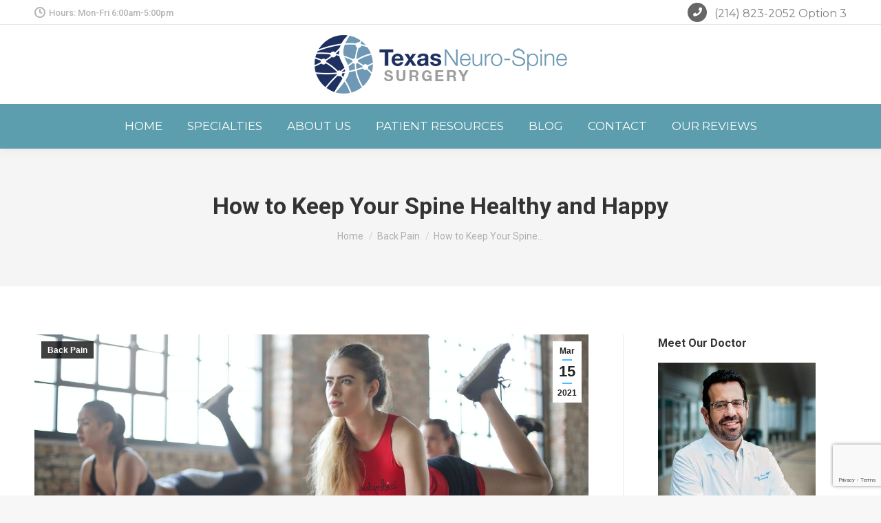

--- FILE ---
content_type: text/html; charset=UTF-8
request_url: https://texasneurospinesurgery.com/how-to-keep-your-spine-healthy-and-happy/
body_size: 20606
content:
<!DOCTYPE html>
<!--[if !(IE 6) | !(IE 7) | !(IE 8)  ]><!-->
<html lang="en-US" prefix="og: https://ogp.me/ns#" class="no-js">
<!--<![endif]-->
<head> <script type="text/javascript">if(!gform){window.addEventListener("DOMContentLoaded",function(){gform.domLoaded=!0});var gform={domLoaded:!1,initializeOnLoaded:function(o){gform.domLoaded?o():window.addEventListener("DOMContentLoaded",o)},hooks:{action:{},filter:{}},addAction:function(o,n,r,t){gform.addHook("action",o,n,r,t)},addFilter:function(o,n,r,t){gform.addHook("filter",o,n,r,t)},doAction:function(o){gform.doHook("action",o,arguments)},applyFilters:function(o){return gform.doHook("filter",o,arguments)},removeAction:function(o,n){gform.removeHook("action",o,n)},removeFilter:function(o,n,r){gform.removeHook("filter",o,n,r)},addHook:function(o,n,r,t,i){null==gform.hooks[o][n]&&(gform.hooks[o][n]=[]);var e=gform.hooks[o][n];null==i&&(i=n+"_"+e.length),null==t&&(t=10),gform.hooks[o][n].push({tag:i,callable:r,priority:t})},doHook:function(o,n,r){if(r=Array.prototype.slice.call(r,1),null!=gform.hooks[o][n]){var t,i=gform.hooks[o][n];i.sort(function(o,n){return o.priority-n.priority});for(var e=0;e<i.length;e++)"function"!=typeof(t=i[e].callable)&&(t=window[t]),"action"==o?t.apply(null,r):r[0]=t.apply(null,r)}if("filter"==o)return r[0]},removeHook:function(o,n,r,t){if(null!=gform.hooks[o][n])for(var i=gform.hooks[o][n],e=i.length-1;0<=e;e--)null!=t&&t!=i[e].tag||null!=r&&r!=i[e].priority||i.splice(e,1)}}}</script>
	<meta charset="UTF-8" />
		<meta name="viewport" content="width=device-width, initial-scale=1, maximum-scale=1, user-scalable=0">
		<meta name="theme-color" content="#48beff"/>	<link rel="profile" href="https://gmpg.org/xfn/11" />
	        <script type="text/javascript">
            if (/Android|webOS|iPhone|iPad|iPod|BlackBerry|IEMobile|Opera Mini/i.test(navigator.userAgent)) {
                var originalAddEventListener = EventTarget.prototype.addEventListener,
                    oldWidth = window.innerWidth;

                EventTarget.prototype.addEventListener = function (eventName, eventHandler, useCapture) {
                    if (eventName === "resize") {
                        originalAddEventListener.call(this, eventName, function (event) {
                            if (oldWidth === window.innerWidth) {
                                return;
                            }
                            else if (oldWidth !== window.innerWidth) {
                                oldWidth = window.innerWidth;
                            }
                            if (eventHandler.handleEvent) {
                                eventHandler.handleEvent.call(this, event);
                            }
                            else {
                                eventHandler.call(this, event);
                            };
                        }, useCapture);
                    }
                    else {
                        originalAddEventListener.call(this, eventName, eventHandler, useCapture);
                    };
                };
            };
        </script>
		
<!-- Search Engine Optimization by Rank Math - https://s.rankmath.com/home -->
<title>How to Keep Your Spine Healthy and Happy - Texas-Neuro Spine Surgery</title>
<meta name="description" content="The spine&#039;s anatomy may be complex, but it contains a sophisticated system of bones, nerves, muscles, ligaments, and tendons. Think of the spine like the"/>
<meta name="robots" content="index, follow, max-snippet:-1, max-video-preview:-1, max-image-preview:large"/>
<link rel="canonical" href="https://texasneurospinesurgery.com/how-to-keep-your-spine-healthy-and-happy/" />
<meta property="og:locale" content="en_US">
<meta property="og:type" content="article">
<meta property="og:title" content="How to Keep Your Spine Healthy and Happy - Texas-Neuro Spine Surgery">
<meta property="og:description" content="The spine&#039;s anatomy may be complex, but it contains a sophisticated system of bones, nerves, muscles, ligaments, and tendons. Think of the spine like the">
<meta property="og:url" content="https://texasneurospinesurgery.com/how-to-keep-your-spine-healthy-and-happy/">
<meta property="og:site_name" content="Texas-Neuro Spine Surgery">
<meta property="article:section" content="Back Pain">
<meta property="og:image" content="https://texasneurospinesurgery.com/wp-content/uploads/2021/03/photo-1518611012118-696072aa579a-1024x683.jpeg">
<meta property="og:image:secure_url" content="https://texasneurospinesurgery.com/wp-content/uploads/2021/03/photo-1518611012118-696072aa579a-1024x683.jpeg">
<meta property="og:image:width" content="1024">
<meta property="og:image:height" content="683">
<meta property="og:image:alt" content="How to Keep Your Spine Healthy and Happy">
<meta property="og:image:type" content="image/jpeg">
<meta name="twitter:card" content="summary_large_image">
<meta name="twitter:title" content="How to Keep Your Spine Healthy and Happy - Texas-Neuro Spine Surgery">
<meta name="twitter:description" content="The spine&#039;s anatomy may be complex, but it contains a sophisticated system of bones, nerves, muscles, ligaments, and tendons. Think of the spine like the">
<meta name="twitter:image" content="https://texasneurospinesurgery.com/wp-content/uploads/2021/03/photo-1518611012118-696072aa579a-1024x683.jpeg">
<script type="application/ld+json" class="rank-math-schema">{"@context":"https://schema.org","@graph":[{"@type":"Place","@id":"https://texasneurospinesurgery.com/#place"},{"@type":["MedicalClinic","Organization"],"@id":"https://texasneurospinesurgery.com/#organization","name":"Neurosurgeon Dallas","url":"https://texasneurospinesurgery.com","logo":{"@type":"ImageObject","url":"https://texasneurospinesurgery.com/wp-content/uploads/2020/02/Texas-Neuro-Spine-Website-Logo-1.png"},"openingHours":["Monday,Tuesday,Wednesday,Thursday,Friday,Saturday,Sunday 09:00-17:00"],"location":{"@id":"https://texasneurospinesurgery.com/#place"},"image":{"@type":"ImageObject","url":"https://texasneurospinesurgery.com/wp-content/uploads/2020/02/Texas-Neuro-Spine-Website-Logo-1.png"}},{"@type":"WebSite","@id":"https://texasneurospinesurgery.com/#website","url":"https://texasneurospinesurgery.com","name":"Neurosurgeon Dallas","publisher":{"@id":"https://texasneurospinesurgery.com/#organization"},"inLanguage":"en-US"},{"@type":"ImageObject","@id":"https://texasneurospinesurgery.com/how-to-keep-your-spine-healthy-and-happy/#primaryImage","url":"https://texasneurospinesurgery.com/wp-content/uploads/2021/03/photo-1518611012118-696072aa579a-scaled.jpeg","width":"2560","height":"1707"},{"@type":"WebPage","@id":"https://texasneurospinesurgery.com/how-to-keep-your-spine-healthy-and-happy/#webpage","url":"https://texasneurospinesurgery.com/how-to-keep-your-spine-healthy-and-happy/","name":"How to Keep Your Spine Healthy and Happy - Texas-Neuro Spine Surgery","datePublished":"2021-03-15T20:44:08+00:00","dateModified":"2021-03-15T20:44:08+00:00","isPartOf":{"@id":"https://texasneurospinesurgery.com/#website"},"primaryImageOfPage":{"@id":"https://texasneurospinesurgery.com/how-to-keep-your-spine-healthy-and-happy/#primaryImage"},"inLanguage":"en-US"},{"@type":"BlogPosting","headline":"How to Keep Your Spine Healthy and Happy - Texas-Neuro Spine Surgery","datePublished":"2021-03-15T20:44:08+00:00","dateModified":"2021-03-15T20:44:08+00:00","author":{"@type":"Person","name":"Kyle"},"publisher":{"@id":"https://texasneurospinesurgery.com/#organization"},"description":"The spine&#039;s anatomy may be complex, but it contains a sophisticated system of bones, nerves, muscles, ligaments, and tendons. Think of the spine like the","@id":"https://texasneurospinesurgery.com/how-to-keep-your-spine-healthy-and-happy/#richSnippet","isPartOf":{"@id":"https://texasneurospinesurgery.com/how-to-keep-your-spine-healthy-and-happy/#webpage"},"image":{"@id":"https://texasneurospinesurgery.com/how-to-keep-your-spine-healthy-and-happy/#primaryImage"},"inLanguage":"en-US","mainEntityOfPage":{"@id":"https://texasneurospinesurgery.com/how-to-keep-your-spine-healthy-and-happy/#webpage"}}]}</script>
<!-- /Rank Math WordPress SEO plugin -->

<link rel='dns-prefetch' href='//cdnjs.cloudflare.com' />
<link rel='dns-prefetch' href='//www.google.com' />
<link rel='dns-prefetch' href='//use.fontawesome.com' />
<link rel='dns-prefetch' href='//fonts.googleapis.com' />
<link rel='dns-prefetch' href='//s.w.org' />
<link rel="alternate" type="application/rss+xml" title="Texas-Neuro Spine Surgery &raquo; Feed" href="https://texasneurospinesurgery.com/feed/" />
<link rel="alternate" type="application/rss+xml" title="Texas-Neuro Spine Surgery &raquo; Comments Feed" href="https://texasneurospinesurgery.com/comments/feed/" />
		<script type="text/javascript">
			window._wpemojiSettings = {"baseUrl":"https:\/\/s.w.org\/images\/core\/emoji\/13.1.0\/72x72\/","ext":".png","svgUrl":"https:\/\/s.w.org\/images\/core\/emoji\/13.1.0\/svg\/","svgExt":".svg","source":{"concatemoji":"https:\/\/texasneurospinesurgery.com\/wp-includes\/js\/wp-emoji-release.min.js?ver=5.8.12"}};
			!function(e,a,t){var n,r,o,i=a.createElement("canvas"),p=i.getContext&&i.getContext("2d");function s(e,t){var a=String.fromCharCode;p.clearRect(0,0,i.width,i.height),p.fillText(a.apply(this,e),0,0);e=i.toDataURL();return p.clearRect(0,0,i.width,i.height),p.fillText(a.apply(this,t),0,0),e===i.toDataURL()}function c(e){var t=a.createElement("script");t.src=e,t.defer=t.type="text/javascript",a.getElementsByTagName("head")[0].appendChild(t)}for(o=Array("flag","emoji"),t.supports={everything:!0,everythingExceptFlag:!0},r=0;r<o.length;r++)t.supports[o[r]]=function(e){if(!p||!p.fillText)return!1;switch(p.textBaseline="top",p.font="600 32px Arial",e){case"flag":return s([127987,65039,8205,9895,65039],[127987,65039,8203,9895,65039])?!1:!s([55356,56826,55356,56819],[55356,56826,8203,55356,56819])&&!s([55356,57332,56128,56423,56128,56418,56128,56421,56128,56430,56128,56423,56128,56447],[55356,57332,8203,56128,56423,8203,56128,56418,8203,56128,56421,8203,56128,56430,8203,56128,56423,8203,56128,56447]);case"emoji":return!s([10084,65039,8205,55357,56613],[10084,65039,8203,55357,56613])}return!1}(o[r]),t.supports.everything=t.supports.everything&&t.supports[o[r]],"flag"!==o[r]&&(t.supports.everythingExceptFlag=t.supports.everythingExceptFlag&&t.supports[o[r]]);t.supports.everythingExceptFlag=t.supports.everythingExceptFlag&&!t.supports.flag,t.DOMReady=!1,t.readyCallback=function(){t.DOMReady=!0},t.supports.everything||(n=function(){t.readyCallback()},a.addEventListener?(a.addEventListener("DOMContentLoaded",n,!1),e.addEventListener("load",n,!1)):(e.attachEvent("onload",n),a.attachEvent("onreadystatechange",function(){"complete"===a.readyState&&t.readyCallback()})),(n=t.source||{}).concatemoji?c(n.concatemoji):n.wpemoji&&n.twemoji&&(c(n.twemoji),c(n.wpemoji)))}(window,document,window._wpemojiSettings);
		</script>
		<style type="text/css">
img.wp-smiley,
img.emoji {
	display: inline !important;
	border: none !important;
	box-shadow: none !important;
	height: 1em !important;
	width: 1em !important;
	margin: 0 .07em !important;
	vertical-align: -0.1em !important;
	background: none !important;
	padding: 0 !important;
}
</style>
	<link rel='stylesheet' id='wp-block-library-css'  href='https://texasneurospinesurgery.com/wp-includes/css/dist/block-library/style.min.css?ver=5.8.12' type='text/css' media='all' />
<style id='wp-block-library-theme-inline-css' type='text/css'>
#start-resizable-editor-section{display:none}.wp-block-audio figcaption{color:#555;font-size:13px;text-align:center}.is-dark-theme .wp-block-audio figcaption{color:hsla(0,0%,100%,.65)}.wp-block-code{font-family:Menlo,Consolas,monaco,monospace;color:#1e1e1e;padding:.8em 1em;border:1px solid #ddd;border-radius:4px}.wp-block-embed figcaption{color:#555;font-size:13px;text-align:center}.is-dark-theme .wp-block-embed figcaption{color:hsla(0,0%,100%,.65)}.blocks-gallery-caption{color:#555;font-size:13px;text-align:center}.is-dark-theme .blocks-gallery-caption{color:hsla(0,0%,100%,.65)}.wp-block-image figcaption{color:#555;font-size:13px;text-align:center}.is-dark-theme .wp-block-image figcaption{color:hsla(0,0%,100%,.65)}.wp-block-pullquote{border-top:4px solid;border-bottom:4px solid;margin-bottom:1.75em;color:currentColor}.wp-block-pullquote__citation,.wp-block-pullquote cite,.wp-block-pullquote footer{color:currentColor;text-transform:uppercase;font-size:.8125em;font-style:normal}.wp-block-quote{border-left:.25em solid;margin:0 0 1.75em;padding-left:1em}.wp-block-quote cite,.wp-block-quote footer{color:currentColor;font-size:.8125em;position:relative;font-style:normal}.wp-block-quote.has-text-align-right{border-left:none;border-right:.25em solid;padding-left:0;padding-right:1em}.wp-block-quote.has-text-align-center{border:none;padding-left:0}.wp-block-quote.is-large,.wp-block-quote.is-style-large{border:none}.wp-block-search .wp-block-search__label{font-weight:700}.wp-block-group.has-background{padding:1.25em 2.375em;margin-top:0;margin-bottom:0}.wp-block-separator{border:none;border-bottom:2px solid;margin-left:auto;margin-right:auto;opacity:.4}.wp-block-separator:not(.is-style-wide):not(.is-style-dots){width:100px}.wp-block-separator.has-background:not(.is-style-dots){border-bottom:none;height:1px}.wp-block-separator.has-background:not(.is-style-wide):not(.is-style-dots){height:2px}.wp-block-table thead{border-bottom:3px solid}.wp-block-table tfoot{border-top:3px solid}.wp-block-table td,.wp-block-table th{padding:.5em;border:1px solid;word-break:normal}.wp-block-table figcaption{color:#555;font-size:13px;text-align:center}.is-dark-theme .wp-block-table figcaption{color:hsla(0,0%,100%,.65)}.wp-block-video figcaption{color:#555;font-size:13px;text-align:center}.is-dark-theme .wp-block-video figcaption{color:hsla(0,0%,100%,.65)}.wp-block-template-part.has-background{padding:1.25em 2.375em;margin-top:0;margin-bottom:0}#end-resizable-editor-section{display:none}
</style>
<link rel='stylesheet' id='go-pricing-styles-css'  href='https://texasneurospinesurgery.com/wp-content/plugins/go_pricing/assets/css/go_pricing_styles.css?ver=3.3.15.1' type='text/css' media='all' />
<link rel='stylesheet' id='rs-plugin-settings-css'  href='https://texasneurospinesurgery.com/wp-content/plugins/revslider/public/assets/css/rs6.css?ver=6.1.7' type='text/css' media='all' />
<style id='rs-plugin-settings-inline-css' type='text/css'>
#rs-demo-id {}
</style>
<link rel='stylesheet' id='grw-public-main-css-css'  href='https://texasneurospinesurgery.com/wp-content/plugins/widget-google-reviews/assets/css/public-main.css?ver=2.2.9' type='text/css' media='all' />
<link rel='stylesheet' id='font-awesome-official-css'  href='https://use.fontawesome.com/releases/v5.12.0/css/all.css' type='text/css' media='all' integrity="sha384-REHJTs1r2ErKBuJB0fCK99gCYsVjwxHrSU0N7I1zl9vZbggVJXRMsv/sLlOAGb4M" crossorigin="anonymous" />
<link rel='stylesheet' id='dt-web-fonts-css'  href='https://fonts.googleapis.com/css?family=Roboto:400,500,600,700|Montserrat:400,600,700' type='text/css' media='all' />
<link rel='stylesheet' id='dt-main-css'  href='https://texasneurospinesurgery.com/wp-content/themes/dt-the7/css/main.min.css?ver=8.2.0' type='text/css' media='all' />
<style id='dt-main-inline-css' type='text/css'>
body #load {
  display: block;
  height: 100%;
  overflow: hidden;
  position: fixed;
  width: 100%;
  z-index: 9901;
  opacity: 1;
  visibility: visible;
  -webkit-transition: all .35s ease-out;
  transition: all .35s ease-out;
}
.load-wrap {
  width: 100%;
  height: 100%;
  background-position: center center;
  background-repeat: no-repeat;
  text-align: center;
}
.load-wrap > svg {
  position: absolute;
  top: 50%;
  left: 50%;
  -ms-transform: translate(-50%,-50%);
  -webkit-transform: translate(-50%,-50%);
  transform: translate(-50%,-50%);
}
#load {
  background-color: #ffffff;
}
.uil-default rect:not(.bk) {
  fill: rgba(51,51,51,0.25);
}
.uil-ring > path {
  fill: rgba(51,51,51,0.25);
}
.ring-loader .circle {
  fill: rgba(51,51,51,0.25);
}
.ring-loader .moving-circle {
  fill: #333333;
}
.uil-hourglass .glass {
  stroke: #333333;
}
.uil-hourglass .sand {
  fill: rgba(51,51,51,0.25);
}
.spinner-loader .load-wrap {
  background-image: url("data:image/svg+xml,%3Csvg width='75px' height='75px' xmlns='http://www.w3.org/2000/svg' viewBox='0 0 100 100' preserveAspectRatio='xMidYMid' class='uil-default'%3E%3Crect x='0' y='0' width='100' height='100' fill='none' class='bk'%3E%3C/rect%3E%3Crect  x='46.5' y='40' width='7' height='20' rx='5' ry='5' fill='rgba%2851%2C51%2C51%2C0.25%29' transform='rotate(0 50 50) translate(0 -30)'%3E  %3Canimate attributeName='opacity' from='1' to='0' dur='1s' begin='0s' repeatCount='indefinite'/%3E%3C/rect%3E%3Crect  x='46.5' y='40' width='7' height='20' rx='5' ry='5' fill='rgba%2851%2C51%2C51%2C0.25%29' transform='rotate(30 50 50) translate(0 -30)'%3E  %3Canimate attributeName='opacity' from='1' to='0' dur='1s' begin='0.08333333333333333s' repeatCount='indefinite'/%3E%3C/rect%3E%3Crect  x='46.5' y='40' width='7' height='20' rx='5' ry='5' fill='rgba%2851%2C51%2C51%2C0.25%29' transform='rotate(60 50 50) translate(0 -30)'%3E  %3Canimate attributeName='opacity' from='1' to='0' dur='1s' begin='0.16666666666666666s' repeatCount='indefinite'/%3E%3C/rect%3E%3Crect  x='46.5' y='40' width='7' height='20' rx='5' ry='5' fill='rgba%2851%2C51%2C51%2C0.25%29' transform='rotate(90 50 50) translate(0 -30)'%3E  %3Canimate attributeName='opacity' from='1' to='0' dur='1s' begin='0.25s' repeatCount='indefinite'/%3E%3C/rect%3E%3Crect  x='46.5' y='40' width='7' height='20' rx='5' ry='5' fill='rgba%2851%2C51%2C51%2C0.25%29' transform='rotate(120 50 50) translate(0 -30)'%3E  %3Canimate attributeName='opacity' from='1' to='0' dur='1s' begin='0.3333333333333333s' repeatCount='indefinite'/%3E%3C/rect%3E%3Crect  x='46.5' y='40' width='7' height='20' rx='5' ry='5' fill='rgba%2851%2C51%2C51%2C0.25%29' transform='rotate(150 50 50) translate(0 -30)'%3E  %3Canimate attributeName='opacity' from='1' to='0' dur='1s' begin='0.4166666666666667s' repeatCount='indefinite'/%3E%3C/rect%3E%3Crect  x='46.5' y='40' width='7' height='20' rx='5' ry='5' fill='rgba%2851%2C51%2C51%2C0.25%29' transform='rotate(180 50 50) translate(0 -30)'%3E  %3Canimate attributeName='opacity' from='1' to='0' dur='1s' begin='0.5s' repeatCount='indefinite'/%3E%3C/rect%3E%3Crect  x='46.5' y='40' width='7' height='20' rx='5' ry='5' fill='rgba%2851%2C51%2C51%2C0.25%29' transform='rotate(210 50 50) translate(0 -30)'%3E  %3Canimate attributeName='opacity' from='1' to='0' dur='1s' begin='0.5833333333333334s' repeatCount='indefinite'/%3E%3C/rect%3E%3Crect  x='46.5' y='40' width='7' height='20' rx='5' ry='5' fill='rgba%2851%2C51%2C51%2C0.25%29' transform='rotate(240 50 50) translate(0 -30)'%3E  %3Canimate attributeName='opacity' from='1' to='0' dur='1s' begin='0.6666666666666666s' repeatCount='indefinite'/%3E%3C/rect%3E%3Crect  x='46.5' y='40' width='7' height='20' rx='5' ry='5' fill='rgba%2851%2C51%2C51%2C0.25%29' transform='rotate(270 50 50) translate(0 -30)'%3E  %3Canimate attributeName='opacity' from='1' to='0' dur='1s' begin='0.75s' repeatCount='indefinite'/%3E%3C/rect%3E%3Crect  x='46.5' y='40' width='7' height='20' rx='5' ry='5' fill='rgba%2851%2C51%2C51%2C0.25%29' transform='rotate(300 50 50) translate(0 -30)'%3E  %3Canimate attributeName='opacity' from='1' to='0' dur='1s' begin='0.8333333333333334s' repeatCount='indefinite'/%3E%3C/rect%3E%3Crect  x='46.5' y='40' width='7' height='20' rx='5' ry='5' fill='rgba%2851%2C51%2C51%2C0.25%29' transform='rotate(330 50 50) translate(0 -30)'%3E  %3Canimate attributeName='opacity' from='1' to='0' dur='1s' begin='0.9166666666666666s' repeatCount='indefinite'/%3E%3C/rect%3E%3C/svg%3E");
}
.ring-loader .load-wrap {
  background-image: url("data:image/svg+xml,%3Csvg xmlns='http://www.w3.org/2000/svg' viewBox='0 0 32 32' width='72' height='72' fill='rgba%2851%2C51%2C51%2C0.25%29'%3E   %3Cpath opacity='.25' d='M16 0 A16 16 0 0 0 16 32 A16 16 0 0 0 16 0 M16 4 A12 12 0 0 1 16 28 A12 12 0 0 1 16 4'/%3E   %3Cpath d='M16 0 A16 16 0 0 1 32 16 L28 16 A12 12 0 0 0 16 4z'%3E     %3CanimateTransform attributeName='transform' type='rotate' from='0 16 16' to='360 16 16' dur='0.8s' repeatCount='indefinite' /%3E   %3C/path%3E %3C/svg%3E");
}
.hourglass-loader .load-wrap {
  background-image: url("data:image/svg+xml,%3Csvg xmlns='http://www.w3.org/2000/svg' viewBox='0 0 32 32' width='72' height='72' fill='rgba%2851%2C51%2C51%2C0.25%29'%3E   %3Cpath transform='translate(2)' d='M0 12 V20 H4 V12z'%3E      %3Canimate attributeName='d' values='M0 12 V20 H4 V12z; M0 4 V28 H4 V4z; M0 12 V20 H4 V12z; M0 12 V20 H4 V12z' dur='1.2s' repeatCount='indefinite' begin='0' keytimes='0;.2;.5;1' keySplines='0.2 0.2 0.4 0.8;0.2 0.6 0.4 0.8;0.2 0.8 0.4 0.8' calcMode='spline'  /%3E   %3C/path%3E   %3Cpath transform='translate(8)' d='M0 12 V20 H4 V12z'%3E     %3Canimate attributeName='d' values='M0 12 V20 H4 V12z; M0 4 V28 H4 V4z; M0 12 V20 H4 V12z; M0 12 V20 H4 V12z' dur='1.2s' repeatCount='indefinite' begin='0.2' keytimes='0;.2;.5;1' keySplines='0.2 0.2 0.4 0.8;0.2 0.6 0.4 0.8;0.2 0.8 0.4 0.8' calcMode='spline'  /%3E   %3C/path%3E   %3Cpath transform='translate(14)' d='M0 12 V20 H4 V12z'%3E     %3Canimate attributeName='d' values='M0 12 V20 H4 V12z; M0 4 V28 H4 V4z; M0 12 V20 H4 V12z; M0 12 V20 H4 V12z' dur='1.2s' repeatCount='indefinite' begin='0.4' keytimes='0;.2;.5;1' keySplines='0.2 0.2 0.4 0.8;0.2 0.6 0.4 0.8;0.2 0.8 0.4 0.8' calcMode='spline' /%3E   %3C/path%3E   %3Cpath transform='translate(20)' d='M0 12 V20 H4 V12z'%3E     %3Canimate attributeName='d' values='M0 12 V20 H4 V12z; M0 4 V28 H4 V4z; M0 12 V20 H4 V12z; M0 12 V20 H4 V12z' dur='1.2s' repeatCount='indefinite' begin='0.6' keytimes='0;.2;.5;1' keySplines='0.2 0.2 0.4 0.8;0.2 0.6 0.4 0.8;0.2 0.8 0.4 0.8' calcMode='spline' /%3E   %3C/path%3E   %3Cpath transform='translate(26)' d='M0 12 V20 H4 V12z'%3E     %3Canimate attributeName='d' values='M0 12 V20 H4 V12z; M0 4 V28 H4 V4z; M0 12 V20 H4 V12z; M0 12 V20 H4 V12z' dur='1.2s' repeatCount='indefinite' begin='0.8' keytimes='0;.2;.5;1' keySplines='0.2 0.2 0.4 0.8;0.2 0.6 0.4 0.8;0.2 0.8 0.4 0.8' calcMode='spline' /%3E   %3C/path%3E %3C/svg%3E");
}

</style>
<link rel='stylesheet' id='the7-font-css'  href='https://texasneurospinesurgery.com/wp-content/themes/dt-the7/fonts/icomoon-the7-font/icomoon-the7-font.min.css?ver=8.2.0' type='text/css' media='all' />
<link rel='stylesheet' id='dt-fontello-css'  href='https://texasneurospinesurgery.com/wp-content/themes/dt-the7/fonts/fontello/css/fontello.min.css?ver=8.2.0' type='text/css' media='all' />
<link rel='stylesheet' id='the7pt-static-css'  href='https://texasneurospinesurgery.com/wp-content/plugins/dt-the7-core/assets/css/post-type.min.css?ver=8.2.0' type='text/css' media='all' />
<link rel='stylesheet' id='dt-custom-css'  href='https://texasneurospinesurgery.com/wp-content/uploads/the7-css/custom.css?ver=47de2b6f9ea0' type='text/css' media='all' />
<link rel='stylesheet' id='dt-media-css'  href='https://texasneurospinesurgery.com/wp-content/uploads/the7-css/media.css?ver=47de2b6f9ea0' type='text/css' media='all' />
<link rel='stylesheet' id='the7-mega-menu-css'  href='https://texasneurospinesurgery.com/wp-content/uploads/the7-css/mega-menu.css?ver=47de2b6f9ea0' type='text/css' media='all' />
<link rel='stylesheet' id='the7-elements-albums-portfolio-css'  href='https://texasneurospinesurgery.com/wp-content/uploads/the7-css/the7-elements-albums-portfolio.css?ver=47de2b6f9ea0' type='text/css' media='all' />
<link rel='stylesheet' id='the7-elements-css'  href='https://texasneurospinesurgery.com/wp-content/uploads/the7-css/post-type-dynamic.css?ver=47de2b6f9ea0' type='text/css' media='all' />
<link rel='stylesheet' id='style-css'  href='https://texasneurospinesurgery.com/wp-content/themes/dt-the7/style.css?ver=8.2.0' type='text/css' media='all' />
<link rel='stylesheet' id='font-awesome-official-v4shim-css'  href='https://use.fontawesome.com/releases/v5.12.0/css/v4-shims.css' type='text/css' media='all' integrity="sha384-AL44/7DEVqkvY9j8IjGLGZgFmHAjuHa+2RIWKxDliMNIfSs9g14/BRpYwHrWQgz6" crossorigin="anonymous" />
<style id='font-awesome-official-v4shim-inline-css' type='text/css'>
@font-face {
font-family: "FontAwesome";
font-display: block;
src: url("https://use.fontawesome.com/releases/v5.12.0/webfonts/fa-brands-400.eot"),
		url("https://use.fontawesome.com/releases/v5.12.0/webfonts/fa-brands-400.eot?#iefix") format("embedded-opentype"),
		url("https://use.fontawesome.com/releases/v5.12.0/webfonts/fa-brands-400.woff2") format("woff2"),
		url("https://use.fontawesome.com/releases/v5.12.0/webfonts/fa-brands-400.woff") format("woff"),
		url("https://use.fontawesome.com/releases/v5.12.0/webfonts/fa-brands-400.ttf") format("truetype"),
		url("https://use.fontawesome.com/releases/v5.12.0/webfonts/fa-brands-400.svg#fontawesome") format("svg");
}

@font-face {
font-family: "FontAwesome";
font-display: block;
src: url("https://use.fontawesome.com/releases/v5.12.0/webfonts/fa-solid-900.eot"),
		url("https://use.fontawesome.com/releases/v5.12.0/webfonts/fa-solid-900.eot?#iefix") format("embedded-opentype"),
		url("https://use.fontawesome.com/releases/v5.12.0/webfonts/fa-solid-900.woff2") format("woff2"),
		url("https://use.fontawesome.com/releases/v5.12.0/webfonts/fa-solid-900.woff") format("woff"),
		url("https://use.fontawesome.com/releases/v5.12.0/webfonts/fa-solid-900.ttf") format("truetype"),
		url("https://use.fontawesome.com/releases/v5.12.0/webfonts/fa-solid-900.svg#fontawesome") format("svg");
}

@font-face {
font-family: "FontAwesome";
font-display: block;
src: url("https://use.fontawesome.com/releases/v5.12.0/webfonts/fa-regular-400.eot"),
		url("https://use.fontawesome.com/releases/v5.12.0/webfonts/fa-regular-400.eot?#iefix") format("embedded-opentype"),
		url("https://use.fontawesome.com/releases/v5.12.0/webfonts/fa-regular-400.woff2") format("woff2"),
		url("https://use.fontawesome.com/releases/v5.12.0/webfonts/fa-regular-400.woff") format("woff"),
		url("https://use.fontawesome.com/releases/v5.12.0/webfonts/fa-regular-400.ttf") format("truetype"),
		url("https://use.fontawesome.com/releases/v5.12.0/webfonts/fa-regular-400.svg#fontawesome") format("svg");
unicode-range: U+F004-F005,U+F007,U+F017,U+F022,U+F024,U+F02E,U+F03E,U+F044,U+F057-F059,U+F06E,U+F070,U+F075,U+F07B-F07C,U+F080,U+F086,U+F089,U+F094,U+F09D,U+F0A0,U+F0A4-F0A7,U+F0C5,U+F0C7-F0C8,U+F0E0,U+F0EB,U+F0F3,U+F0F8,U+F0FE,U+F111,U+F118-F11A,U+F11C,U+F133,U+F144,U+F146,U+F14A,U+F14D-F14E,U+F150-F152,U+F15B-F15C,U+F164-F165,U+F185-F186,U+F191-F192,U+F1AD,U+F1C1-F1C9,U+F1CD,U+F1D8,U+F1E3,U+F1EA,U+F1F6,U+F1F9,U+F20A,U+F247-F249,U+F24D,U+F254-F25B,U+F25D,U+F267,U+F271-F274,U+F279,U+F28B,U+F28D,U+F2B5-F2B6,U+F2B9,U+F2BB,U+F2BD,U+F2C1-F2C2,U+F2D0,U+F2D2,U+F2DC,U+F2ED,U+F328,U+F358-F35B,U+F3A5,U+F3D1,U+F410,U+F4AD;
}
</style>
<script type='text/javascript' id='jquery-core-js-extra'>
/* <![CDATA[ */
var slide_in = {"demo_dir":"https:\/\/texasneurospinesurgery.com\/wp-content\/plugins\/convertplug\/modules\/slide_in\/assets\/demos"};
/* ]]> */
</script>
<script type='text/javascript' src='https://texasneurospinesurgery.com/wp-includes/js/jquery/jquery.min.js?ver=3.6.0' id='jquery-core-js'></script>
<script type='text/javascript' src='https://texasneurospinesurgery.com/wp-includes/js/jquery/jquery-migrate.min.js?ver=3.3.2' id='jquery-migrate-js'></script>
<script type='text/javascript' id='gw-tweenmax-js-before'>
var oldGS=window.GreenSockGlobals,oldGSQueue=window._gsQueue,oldGSDefine=window._gsDefine;window._gsDefine=null;delete(window._gsDefine);var gwGS=window.GreenSockGlobals={};
</script>
<script type='text/javascript' src='https://cdnjs.cloudflare.com/ajax/libs/gsap/1.11.2/TweenMax.min.js' id='gw-tweenmax-js'></script>
<script type='text/javascript' id='gw-tweenmax-js-after'>
try{window.GreenSockGlobals=null;window._gsQueue=null;window._gsDefine=null;delete(window.GreenSockGlobals);delete(window._gsQueue);delete(window._gsDefine);window.GreenSockGlobals=oldGS;window._gsQueue=oldGSQueue;window._gsDefine=oldGSDefine;}catch(e){}
</script>
<script type='text/javascript' src='https://texasneurospinesurgery.com/wp-content/plugins/revslider/public/assets/js/revolution.tools.min.js?ver=6.0' id='tp-tools-js'></script>
<script type='text/javascript' src='https://texasneurospinesurgery.com/wp-content/plugins/revslider/public/assets/js/rs6.min.js?ver=6.1.7' id='revmin-js'></script>
<script type='text/javascript' defer="defer" src='https://texasneurospinesurgery.com/wp-content/plugins/widget-google-reviews/assets/js/public-main.js?ver=2.2.9' id='grw-public-main-js-js'></script>
<script type='text/javascript' id='dt-above-fold-js-extra'>
/* <![CDATA[ */
var dtLocal = {"themeUrl":"https:\/\/texasneurospinesurgery.com\/wp-content\/themes\/dt-the7","passText":"To view this protected post, enter the password below:","moreButtonText":{"loading":"Loading...","loadMore":"Load more"},"postID":"555","ajaxurl":"https:\/\/texasneurospinesurgery.com\/wp-admin\/admin-ajax.php","REST":{"baseUrl":"https:\/\/texasneurospinesurgery.com\/wp-json\/the7\/v1","endpoints":{"sendMail":"\/send-mail"}},"contactMessages":{"required":"One or more fields have an error. Please check and try again.","terms":"Please accept the privacy policy.","fillTheCaptchaError":"Please, fill the captcha."},"captchaSiteKey":"","ajaxNonce":"b26811040f","pageData":"","themeSettings":{"smoothScroll":"off","lazyLoading":false,"accentColor":{"mode":"solid","color":"#48beff"},"desktopHeader":{"height":180},"floatingHeader":{"showAfter":94,"showMenu":true,"height":120,"logo":{"showLogo":true,"html":"<img class=\" preload-me\" src=\"https:\/\/texasneurospinesurgery.com\/wp-content\/uploads\/2020\/02\/Texas-Neuro-Spine-Website-Logo-1.png\" srcset=\"https:\/\/texasneurospinesurgery.com\/wp-content\/uploads\/2020\/02\/Texas-Neuro-Spine-Website-Logo-1.png 367w\" width=\"367\" height=\"85\"   sizes=\"367px\" alt=\"Texas-Neuro Spine Surgery\" \/>","url":"https:\/\/texasneurospinesurgery.com\/"}},"topLine":{"floatingTopLine":{"logo":{"showLogo":false,"html":""}}},"mobileHeader":{"firstSwitchPoint":990,"secondSwitchPoint":600,"firstSwitchPointHeight":60,"secondSwitchPointHeight":60},"stickyMobileHeaderFirstSwitch":{"logo":{"html":"<img class=\" preload-me\" src=\"https:\/\/texasneurospinesurgery.com\/wp-content\/uploads\/2020\/02\/Texas-Neuro-Spine-Website-Logo-1.png\" srcset=\"https:\/\/texasneurospinesurgery.com\/wp-content\/uploads\/2020\/02\/Texas-Neuro-Spine-Website-Logo-1.png 367w, https:\/\/texasneurospinesurgery.com\/wp-content\/uploads\/2020\/02\/Texas-Neuro-Spine-Website-Logo-1.png 367w\" width=\"367\" height=\"85\"   sizes=\"367px\" alt=\"Texas-Neuro Spine Surgery\" \/>"}},"stickyMobileHeaderSecondSwitch":{"logo":{"html":"<img class=\" preload-me\" src=\"https:\/\/texasneurospinesurgery.com\/wp-content\/uploads\/2020\/02\/Texas-Neuro-Spine-Website-Logo-1.png\" srcset=\"https:\/\/texasneurospinesurgery.com\/wp-content\/uploads\/2020\/02\/Texas-Neuro-Spine-Website-Logo-1.png 367w, https:\/\/texasneurospinesurgery.com\/wp-content\/uploads\/2020\/02\/Texas-Neuro-Spine-Website-Logo-1.png 367w\" width=\"367\" height=\"85\"   sizes=\"367px\" alt=\"Texas-Neuro Spine Surgery\" \/>"}},"content":{"textColor":"#817f82","headerColor":"#333333"},"sidebar":{"switchPoint":990},"boxedWidth":"1280px","stripes":{"stripe1":{"textColor":"#787d85","headerColor":"#3b3f4a"},"stripe2":{"textColor":"#8b9199","headerColor":"#ffffff"},"stripe3":{"textColor":"#ffffff","headerColor":"#ffffff"}}},"VCMobileScreenWidth":"768"};
var dtShare = {"shareButtonText":{"facebook":"Share on Facebook","twitter":"Tweet","pinterest":"Pin it","linkedin":"Share on Linkedin","whatsapp":"Share on Whatsapp"},"overlayOpacity":"85"};
/* ]]> */
</script>
<script type='text/javascript' src='https://texasneurospinesurgery.com/wp-content/themes/dt-the7/js/above-the-fold.min.js?ver=8.2.0' id='dt-above-fold-js'></script>
<link rel="https://api.w.org/" href="https://texasneurospinesurgery.com/wp-json/" /><link rel="alternate" type="application/json" href="https://texasneurospinesurgery.com/wp-json/wp/v2/posts/555" /><link rel="EditURI" type="application/rsd+xml" title="RSD" href="https://texasneurospinesurgery.com/xmlrpc.php?rsd" />
<link rel="wlwmanifest" type="application/wlwmanifest+xml" href="https://texasneurospinesurgery.com/wp-includes/wlwmanifest.xml" /> 
<meta name="generator" content="WordPress 5.8.12" />
<link rel='shortlink' href='https://texasneurospinesurgery.com/?p=555' />
<link rel="alternate" type="application/json+oembed" href="https://texasneurospinesurgery.com/wp-json/oembed/1.0/embed?url=https%3A%2F%2Ftexasneurospinesurgery.com%2Fhow-to-keep-your-spine-healthy-and-happy%2F" />
<link rel="alternate" type="text/xml+oembed" href="https://texasneurospinesurgery.com/wp-json/oembed/1.0/embed?url=https%3A%2F%2Ftexasneurospinesurgery.com%2Fhow-to-keep-your-spine-healthy-and-happy%2F&#038;format=xml" />

		<!-- GA Google Analytics @ https://m0n.co/ga -->
		<script>
			(function(i,s,o,g,r,a,m){i['GoogleAnalyticsObject']=r;i[r]=i[r]||function(){
			(i[r].q=i[r].q||[]).push(arguments)},i[r].l=1*new Date();a=s.createElement(o),
			m=s.getElementsByTagName(o)[0];a.async=1;a.src=g;m.parentNode.insertBefore(a,m)
			})(window,document,'script','https://www.google-analytics.com/analytics.js','ga');
			ga('create', 'UA-170622697-1', 'auto');
			ga('send', 'pageview');
		</script>

	<meta property="og:site_name" content="Texas-Neuro Spine Surgery" />
<meta property="og:title" content="How to Keep Your Spine Healthy and Happy" />
<meta property="og:description" content="The spine&#8217;s anatomy may be complex, but it contains a sophisticated system of bones, nerves, muscles, ligaments, and tendons. Think of the spine like the internet in which the nerves provide the connections. They flow everywhere from the tips of the toes up to the brain. The nerves also branch out on the sides of&hellip;" />
<meta property="og:image" content="https://texasneurospinesurgery.com/wp-content/uploads/2021/03/photo-1518611012118-696072aa579a-scaled.jpeg" />
<meta property="og:url" content="https://texasneurospinesurgery.com/how-to-keep-your-spine-healthy-and-happy/" />
<meta property="og:type" content="article" />
<meta name="generator" content="Powered by WPBakery Page Builder - drag and drop page builder for WordPress."/>
<meta name="generator" content="Powered by Slider Revolution 6.1.7 - responsive, Mobile-Friendly Slider Plugin for WordPress with comfortable drag and drop interface." />
<script type="text/javascript">
document.addEventListener("DOMContentLoaded", function(event) { 
	var load = document.getElementById("load");
	if(!load.classList.contains('loader-removed')){
		var removeLoading = setTimeout(function() {
			load.className += " loader-removed";
		}, 300);
	}
});
</script>
		<script type="text/javascript">function setREVStartSize(e){			
			try {								
				var pw = document.getElementById(e.c).parentNode.offsetWidth,
					newh;
				pw = pw===0 || isNaN(pw) ? window.innerWidth : pw;
				e.tabw = e.tabw===undefined ? 0 : parseInt(e.tabw);
				e.thumbw = e.thumbw===undefined ? 0 : parseInt(e.thumbw);
				e.tabh = e.tabh===undefined ? 0 : parseInt(e.tabh);
				e.thumbh = e.thumbh===undefined ? 0 : parseInt(e.thumbh);
				e.tabhide = e.tabhide===undefined ? 0 : parseInt(e.tabhide);
				e.thumbhide = e.thumbhide===undefined ? 0 : parseInt(e.thumbhide);
				e.mh = e.mh===undefined || e.mh=="" || e.mh==="auto" ? 0 : parseInt(e.mh,0);		
				if(e.layout==="fullscreen" || e.l==="fullscreen") 						
					newh = Math.max(e.mh,window.innerHeight);				
				else{					
					e.gw = Array.isArray(e.gw) ? e.gw : [e.gw];
					for (var i in e.rl) if (e.gw[i]===undefined || e.gw[i]===0) e.gw[i] = e.gw[i-1];					
					e.gh = e.el===undefined || e.el==="" || (Array.isArray(e.el) && e.el.length==0)? e.gh : e.el;
					e.gh = Array.isArray(e.gh) ? e.gh : [e.gh];
					for (var i in e.rl) if (e.gh[i]===undefined || e.gh[i]===0) e.gh[i] = e.gh[i-1];
										
					var nl = new Array(e.rl.length),
						ix = 0,						
						sl;					
					e.tabw = e.tabhide>=pw ? 0 : e.tabw;
					e.thumbw = e.thumbhide>=pw ? 0 : e.thumbw;
					e.tabh = e.tabhide>=pw ? 0 : e.tabh;
					e.thumbh = e.thumbhide>=pw ? 0 : e.thumbh;					
					for (var i in e.rl) nl[i] = e.rl[i]<window.innerWidth ? 0 : e.rl[i];
					sl = nl[0];									
					for (var i in nl) if (sl>nl[i] && nl[i]>0) { sl = nl[i]; ix=i;}															
					var m = pw>(e.gw[ix]+e.tabw+e.thumbw) ? 1 : (pw-(e.tabw+e.thumbw)) / (e.gw[ix]);					

					newh =  (e.type==="carousel" && e.justify==="true" ? e.gh[ix] : (e.gh[ix] * m)) + (e.tabh + e.thumbh);
				}			
				
				if(window.rs_init_css===undefined) window.rs_init_css = document.head.appendChild(document.createElement("style"));					
				document.getElementById(e.c).height = newh;
				window.rs_init_css.innerHTML += "#"+e.c+"_wrapper { height: "+newh+"px }";				
			} catch(e){
				console.log("Failure at Presize of Slider:" + e)
			}					   
		  };</script>
		<style type="text/css" id="wp-custom-css">
			#comments, .entry-author
{
	display:none;
}
ul.socials
{
	margin:0;
	display:flex;
	justify-content:center;
}
ul.socials li
{
	list-style-type:none;
}
ul.socials li a i
{
	font-size:20px;
}
ul.socials li a:hover i
{
	color:#fff!important;
}
.author.vcard
{
	display:none;
}
.vc_btn3.vc_btn3-color-turquoise, .vc_btn3.vc_btn3-color-turquoise.vc_btn3-style-flat
{
	font: normal 17px / 21px "Montserrat", Helvetica, Arial, Verdana, sans-serif;
	background:#5c9ead;
	border:none;
}
.vc_btn3.vc_btn3-color-primary, .vc_btn3.vc_btn3-color-primary.vc_btn3-style-flat
{
		font: normal 17px / 21px "Montserrat", Helvetica, Arial, Verdana, sans-serif;
	background:#0d2476;
	border:none;
}
.footer .menu
{
	display:table;
	margin:0 auto;
	    padding: 0;
}
.footer .menu li
{
	border:none;
	float:left;
	 margin: 0 20px;
    padding: 0;
}
.accent-gradient .footer .menu .current-menu-parent > a, .accent-gradient .footer .widget_nav_menu a:hover
{
	 background: -webkit-linear-gradient(left, transparent 30%, transparent 100%);
    color: #fff;
    -webkit-background-clip: text;
}
.footer .widget {
    margin-bottom: 5px;
}
.footercontacts
{
	display:table;
	margin:0 auto;
	  color: #fff;
}
.copyright
{
    font-size: 12px;
    color: #fff;
    line-height: 22px;
}
.footerbottom
{
	display: table;
    margin: 26px auto 0;
	color:#817f82;
    width: 86%;
}
.phonetxt
{
	font-size: 16px;
    color: #817f82!Important;
    text-decoration: none!important;
    font-family: Montserrat;
    display: inline-block;
    position: relative;
    top: 3px;
}
.phonetxt i
{
        background: #666;
    border-radius: 50%;
    color: #fff;
    padding: 4px;
    font-size: 13px;
    width: 20px;
    height: 20px;
    text-align: center;
    float: left;
    margin: -6px 11px 0 0;
}
@media only screen and (max-width:450px){
.footer .menu li {
    float: none;
    margin: 0;
    padding: 0;
}
	.footer .menu {
    display: table;
    margin: 0 0 20px;
    padding: 0;
}
	ul.socials {
    margin: 0px auto 0px;
	}
	html, body, body.page, .wf-container > * {
    font: normal 15px / 21px "Montserrat", Helvetica, Arial, Verdana, sans-serif;
	}
.tpheadersection h2.vc_custom_heading
	{
		    font-size: 31px!important;
    line-height: 31px;
    margin: 0 0 20px;
	}
	.tpheadersection h3.vc_custom_heading
	{
		    font-size: 20px!important;
    line-height: 31px;
	}
}		</style>
		<noscript><style> .wpb_animate_when_almost_visible { opacity: 1; }</style></noscript><style id='the7-custom-inline-css' type='text/css'>
.sub-nav .menu-item i.fa,
.sub-nav .menu-item i.fas,
.sub-nav .menu-item i.far,
.sub-nav .menu-item i.fab {
	text-align: center;
	width: 1.25em;
}
</style>
</head>
<body data-rsssl=1 class="post-template-default single single-post postid-555 single-format-standard wp-embed-responsive the7-core-ver-2.2.7 no-comments dt-responsive-on srcset-enabled btn-flat custom-btn-color custom-btn-hover-color phantom-sticky phantom-shadow-decoration phantom-custom-logo-on sticky-mobile-header top-header first-switch-logo-left first-switch-menu-right second-switch-logo-left second-switch-menu-right right-mobile-menu layzr-loading-on popup-message-style the7-ver-8.2.0 wpb-js-composer js-comp-ver-6.1 vc_responsive">
<!-- The7 8.2.0 -->
<div id="load" class="spinner-loader">
	<div class="load-wrap"></div>
</div>
<div id="page" >
	<a class="skip-link screen-reader-text" href="#content">Skip to content</a>

<div class="masthead classic-header center bg-behind-menu logo-center widgets full-height shadow-decoration small-mobile-menu-icon dt-parent-menu-clickable show-device-logo show-mobile-logo"  role="banner">

	<div class="top-bar full-width-line top-bar-line-hide">
	<div class="top-bar-bg" ></div>
	<div class="left-widgets mini-widgets"><span class="mini-contacts clock show-on-desktop in-top-bar-left in-menu-second-switch"><i class=" icomoon-the7-font-the7-clock-01"></i>Hours: Mon-Fri 6:00am-5:00pm</span></div><div class="right-widgets mini-widgets"><div class="text-area show-on-desktop near-logo-first-switch in-menu-second-switch"><p><a href="tel:2148232052" class="phonetxt"><i class="fas fa-phone"></i> (214) 823-2052 Option 3</a></p>
</div></div></div>

	<header class="header-bar">

		<div class="branding">
	<div id="site-title" class="assistive-text">Texas-Neuro Spine Surgery</div>
	<div id="site-description" class="assistive-text">Back Surgeon in Dallas</div>
	<a class="" href="https://texasneurospinesurgery.com/"><img class=" preload-me" src="https://texasneurospinesurgery.com/wp-content/uploads/2020/02/Texas-Neuro-Spine-Website-Logo-1.png" srcset="https://texasneurospinesurgery.com/wp-content/uploads/2020/02/Texas-Neuro-Spine-Website-Logo-1.png 367w" width="367" height="85"   sizes="367px" alt="Texas-Neuro Spine Surgery" /><img class="mobile-logo preload-me" src="https://texasneurospinesurgery.com/wp-content/uploads/2020/02/Texas-Neuro-Spine-Website-Logo-1.png" srcset="https://texasneurospinesurgery.com/wp-content/uploads/2020/02/Texas-Neuro-Spine-Website-Logo-1.png 367w, https://texasneurospinesurgery.com/wp-content/uploads/2020/02/Texas-Neuro-Spine-Website-Logo-1.png 367w" width="367" height="85"   sizes="367px" alt="Texas-Neuro Spine Surgery" /></a><div class="mini-widgets"></div><div class="mini-widgets"></div></div>

		<nav class="navigation">

			<ul id="primary-menu" class="main-nav underline-decoration l-to-r-line outside-item-remove-margin" role="navigation"><li class="menu-item menu-item-type-post_type menu-item-object-page menu-item-home menu-item-309 first"><a href='https://texasneurospinesurgery.com/' data-level='1'><span class="menu-item-text"><span class="menu-text">Home</span></span></a></li> <li class="menu-item menu-item-type-custom menu-item-object-custom menu-item-has-children menu-item-302 has-children"><a href='#' data-level='1'><span class="menu-item-text"><span class="menu-text">Specialties</span></span></a><ul class="sub-nav hover-style-bg level-arrows-on"><li class="menu-item menu-item-type-post_type menu-item-object-page menu-item-101 first"><a href='https://texasneurospinesurgery.com/microdiscectomy/' data-level='2'><span class="menu-item-text"><span class="menu-text">Microdiscectomy</span></span></a></li> <li class="menu-item menu-item-type-post_type menu-item-object-page menu-item-383"><a href='https://texasneurospinesurgery.com/cervical-artificial-disc-replacement-surgery-dallas/' data-level='2'><span class="menu-item-text"><span class="menu-text">Cervical Artificial Disc Replacement Surgery</span></span></a></li> <li class="menu-item menu-item-type-post_type menu-item-object-page menu-item-304"><a href='https://texasneurospinesurgery.com/conservative-spine-therapy/' data-level='2'><span class="menu-item-text"><span class="menu-text">Conservative Spine Therapy</span></span></a></li> <li class="menu-item menu-item-type-post_type menu-item-object-page menu-item-308"><a href='https://texasneurospinesurgery.com/microlaminectomy-microforaminotomy/' data-level='2'><span class="menu-item-text"><span class="menu-text">Microlaminectomy / Microforaminotomy</span></span></a></li> <li class="menu-item menu-item-type-post_type menu-item-object-page menu-item-305"><a href='https://texasneurospinesurgery.com/minimally-invasive-spine-surgery/' data-level='2'><span class="menu-item-text"><span class="menu-text">Minimally Invasive Spine Surgery</span></span></a></li> <li class="menu-item menu-item-type-post_type menu-item-object-page menu-item-306"><a href='https://texasneurospinesurgery.com/transforaminal-lumbar-interbody-fusion-tlif-back-surgery/' data-level='2'><span class="menu-item-text"><span class="menu-text">Transforaminal Lumbar Interbody Fusion Back Surgery</span></span></a></li> <li class="menu-item menu-item-type-post_type menu-item-object-page menu-item-1096"><a href='https://texasneurospinesurgery.com/anterior-lumbar-interbody-fusion-alif/' data-level='2'><span class="menu-item-text"><span class="menu-text">Anterior Lumbar Interbody Fusion (ALIF)</span></span></a></li> </ul></li> <li class="menu-item menu-item-type-post_type menu-item-object-page menu-item-311"><a href='https://texasneurospinesurgery.com/about-us/' data-level='1'><span class="menu-item-text"><span class="menu-text">About Us</span></span></a></li> <li class="menu-item menu-item-type-post_type menu-item-object-page menu-item-382"><a href='https://texasneurospinesurgery.com/patient-resources/' data-level='1'><span class="menu-item-text"><span class="menu-text">Patient Resources</span></span></a></li> <li class="menu-item menu-item-type-post_type menu-item-object-page menu-item-440"><a href='https://texasneurospinesurgery.com/blog/' data-level='1'><span class="menu-item-text"><span class="menu-text">Blog</span></span></a></li> <li class="menu-item menu-item-type-post_type menu-item-object-page menu-item-97"><a href='https://texasneurospinesurgery.com/contact/' data-level='1'><span class="menu-item-text"><span class="menu-text">Contact</span></span></a></li> <li class="menu-item menu-item-type-custom menu-item-object-custom menu-item-has-children menu-item-1090 has-children"><a data-level='1'><span class="menu-item-text"><span class="menu-text">Our Reviews</span></span></a><ul class="sub-nav hover-style-bg level-arrows-on"><li class="menu-item menu-item-type-post_type menu-item-object-page menu-item-792 first"><a href='https://texasneurospinesurgery.com/our-reviews/' data-level='2'><span class="menu-item-text"><span class="menu-text">Google Reviews</span></span></a></li> <li class="menu-item menu-item-type-custom menu-item-object-custom menu-item-1091"><a href='https://www.vitals.com/doctors/Dr_Christopher_B_Michael.html' data-level='2'><span class="menu-item-text"><span class="menu-text">Vitals Reviews</span></span></a></li> </ul></li> </ul>
			
		</nav>

	</header>

</div>
<div class='dt-close-mobile-menu-icon'><span></span></div>
<div class='dt-mobile-header'>
	<ul id="mobile-menu" class="mobile-main-nav" role="navigation">
		<li class="menu-item menu-item-type-post_type menu-item-object-page menu-item-home menu-item-309 first"><a href='https://texasneurospinesurgery.com/' data-level='1'><span class="menu-item-text"><span class="menu-text">Home</span></span></a></li> <li class="menu-item menu-item-type-custom menu-item-object-custom menu-item-has-children menu-item-302 has-children"><a href='#' data-level='1'><span class="menu-item-text"><span class="menu-text">Specialties</span></span></a><ul class="sub-nav hover-style-bg level-arrows-on"><li class="menu-item menu-item-type-post_type menu-item-object-page menu-item-101 first"><a href='https://texasneurospinesurgery.com/microdiscectomy/' data-level='2'><span class="menu-item-text"><span class="menu-text">Microdiscectomy</span></span></a></li> <li class="menu-item menu-item-type-post_type menu-item-object-page menu-item-383"><a href='https://texasneurospinesurgery.com/cervical-artificial-disc-replacement-surgery-dallas/' data-level='2'><span class="menu-item-text"><span class="menu-text">Cervical Artificial Disc Replacement Surgery</span></span></a></li> <li class="menu-item menu-item-type-post_type menu-item-object-page menu-item-304"><a href='https://texasneurospinesurgery.com/conservative-spine-therapy/' data-level='2'><span class="menu-item-text"><span class="menu-text">Conservative Spine Therapy</span></span></a></li> <li class="menu-item menu-item-type-post_type menu-item-object-page menu-item-308"><a href='https://texasneurospinesurgery.com/microlaminectomy-microforaminotomy/' data-level='2'><span class="menu-item-text"><span class="menu-text">Microlaminectomy / Microforaminotomy</span></span></a></li> <li class="menu-item menu-item-type-post_type menu-item-object-page menu-item-305"><a href='https://texasneurospinesurgery.com/minimally-invasive-spine-surgery/' data-level='2'><span class="menu-item-text"><span class="menu-text">Minimally Invasive Spine Surgery</span></span></a></li> <li class="menu-item menu-item-type-post_type menu-item-object-page menu-item-306"><a href='https://texasneurospinesurgery.com/transforaminal-lumbar-interbody-fusion-tlif-back-surgery/' data-level='2'><span class="menu-item-text"><span class="menu-text">Transforaminal Lumbar Interbody Fusion Back Surgery</span></span></a></li> <li class="menu-item menu-item-type-post_type menu-item-object-page menu-item-1096"><a href='https://texasneurospinesurgery.com/anterior-lumbar-interbody-fusion-alif/' data-level='2'><span class="menu-item-text"><span class="menu-text">Anterior Lumbar Interbody Fusion (ALIF)</span></span></a></li> </ul></li> <li class="menu-item menu-item-type-post_type menu-item-object-page menu-item-311"><a href='https://texasneurospinesurgery.com/about-us/' data-level='1'><span class="menu-item-text"><span class="menu-text">About Us</span></span></a></li> <li class="menu-item menu-item-type-post_type menu-item-object-page menu-item-382"><a href='https://texasneurospinesurgery.com/patient-resources/' data-level='1'><span class="menu-item-text"><span class="menu-text">Patient Resources</span></span></a></li> <li class="menu-item menu-item-type-post_type menu-item-object-page menu-item-440"><a href='https://texasneurospinesurgery.com/blog/' data-level='1'><span class="menu-item-text"><span class="menu-text">Blog</span></span></a></li> <li class="menu-item menu-item-type-post_type menu-item-object-page menu-item-97"><a href='https://texasneurospinesurgery.com/contact/' data-level='1'><span class="menu-item-text"><span class="menu-text">Contact</span></span></a></li> <li class="menu-item menu-item-type-custom menu-item-object-custom menu-item-has-children menu-item-1090 has-children"><a data-level='1'><span class="menu-item-text"><span class="menu-text">Our Reviews</span></span></a><ul class="sub-nav hover-style-bg level-arrows-on"><li class="menu-item menu-item-type-post_type menu-item-object-page menu-item-792 first"><a href='https://texasneurospinesurgery.com/our-reviews/' data-level='2'><span class="menu-item-text"><span class="menu-text">Google Reviews</span></span></a></li> <li class="menu-item menu-item-type-custom menu-item-object-custom menu-item-1091"><a href='https://www.vitals.com/doctors/Dr_Christopher_B_Michael.html' data-level='2'><span class="menu-item-text"><span class="menu-text">Vitals Reviews</span></span></a></li> </ul></li> 	</ul>
	<div class='mobile-mini-widgets-in-menu'></div>
</div>


		<div class="page-title title-center solid-bg page-title-responsive-enabled">
			<div class="wf-wrap">

				<div class="page-title-head hgroup"><h1 class="entry-title">How to Keep Your Spine Healthy and Happy</h1></div><div class="page-title-breadcrumbs"><div class="assistive-text">You are here:</div><ol class="breadcrumbs text-small" itemscope itemtype="https://schema.org/BreadcrumbList"><li itemprop="itemListElement" itemscope itemtype="https://schema.org/ListItem"><a itemprop="item" href="https://texasneurospinesurgery.com/" title=""><span itemprop="name">Home</span></a><meta itemprop="position" content="1" /></li><li itemprop="itemListElement" itemscope itemtype="https://schema.org/ListItem"><a itemprop="item" href="https://texasneurospinesurgery.com/category/back-pain/" title=""><span itemprop="name">Back Pain</span></a><meta itemprop="position" content="2" /></li><li class="current" itemprop="itemListElement" itemscope itemtype="https://schema.org/ListItem"><span itemprop="name">How to Keep Your Spine&hellip;</span><meta itemprop="position" content="3" /></li></ol></div>			</div>
		</div>

		

<div id="main" class="sidebar-right sidebar-divider-vertical"  >

	
	<div class="main-gradient"></div>
	<div class="wf-wrap" >
	<div class="wf-container-main">

	

			<div id="content" class="content" role="main">

				
<article id="post-555" class="vertical-fancy-style post-555 post type-post status-publish format-standard has-post-thumbnail category-back-pain category-4 description-off">

	<div class="post-thumbnail"><div class="fancy-date"><a title="8:44 pm" href="https://texasneurospinesurgery.com/2021/03/15/" rel="nofollow"><span class="entry-month">Mar</span><span class="entry-date updated">15</span><span class="entry-year">2021</span></a></div><span class="fancy-categories"><a href="https://texasneurospinesurgery.com/category/back-pain/" rel="category tag">Back Pain</a></span><img class="preload-me lazy-load" src="data:image/svg+xml,%3Csvg%20xmlns%3D&#39;http%3A%2F%2Fwww.w3.org%2F2000%2Fsvg&#39;%20viewBox%3D&#39;0%200%202560%201280&#39;%2F%3E" data-src="https://texasneurospinesurgery.com/wp-content/uploads/2021/03/photo-1518611012118-696072aa579a-scaled-2560x1280.jpeg" data-srcset="https://texasneurospinesurgery.com/wp-content/uploads/2021/03/photo-1518611012118-696072aa579a-scaled-2560x1280.jpeg 2560w" width="2560" height="1280"  title="Spine Strength" alt="" /></div><div class="entry-content"><p>The spine&#8217;s anatomy may be complex, but it contains a sophisticated system of bones, nerves, muscles, ligaments, and tendons. Think of the spine like the internet in which the nerves provide the connections. They flow everywhere from the tips of the toes up to the brain. The nerves also branch out on the sides of the spine. These provide the sensation to the arms, hands, fingers, legs, and toes.</p>
<p>The long, skinny S-shaped spine holds the body upright and provides support in its many activities including twisting and bending. With many moving parts and components in the spine, one problem can cause <a href="https://texasneurospinesurgery.com/whats-chronic-pain/">chronic neck or back pain</a>. The pain could be caused by <a href="https://texasneurospinesurgery.com/causes-of-neck-or-back-pain-spinal-stenosis/">spinal stenosis</a>. It could be caused by <a href="https://texasneurospinesurgery.com/what-is-degenerative-disc-disease/">degenerative disc disease</a>. Or it could be caused by any of many conditions.</p>
<p>Fortunately, you can take steps to reduce the chances of experiencing back or neck pain.</p>
<ol>
<li><strong> Strengthen your core</strong></li>
</ol>
<p>A strong core isn&#8217;t just for building six-pack abs. Doing core exercises strengthens the muscles in your back and abs. It helps relieve some of the stress on the lower back. While you can find many exercises on the internet, talking with a healthcare provider can help you ensure you do the right exercises for you.</p>
<ol start="2">
<li><strong> Sit properly </strong></li>
</ol>
<p>Believe it or not, the discs in the lower spine take on more pressure while sitting than standing. That&#8217;s why people&#8217;s backs and legs hurt after sitting for a long time. While working on computers, humans have a tendency to lean forward and slouch. It&#8217;s worth researching and investing in a good office chair that supports the curves in the back. Also, add a footrest to ensure your legs remain at a 90-degree angle.</p>
<p>You not only want to sit properly but also get up and walk around every hour. Some fitness watches and phone apps can remind you to do that every hour.</p>
<ol start="3">
<li><strong> Rest the spine while sleeping</strong></li>
</ol>
<p>After working hard all day to support the body, the spine needs a good night&#8217;s rest. The first step in resting the spine is to have a firm or medium-firm mattress. A soft mattress doesn&#8217;t give the spine the proper support it needs.</p>
<p>Depending on the position you sleep in, you can further reduce the stress on the back with a simple tip. Back sleepers, put a pillow under the knees. Side sleepers, place the pillow between the knees. This maintains balance in the hips. A neck pillow is optional. But if you&#8217;d like to explore that, test different pillows to see which best supports your cervical spine.</p>
<p>These may sound like small tips, but they can ease the stress on your spine and may help alleviate some of the pain.</p>
<p>Have a question? Please <a href="https://texasneurospinesurgery.com/contact/">contact us</a> or call 214-823-2052. We have two conveniently located offices in Addison and Dallas serving patients in Dallas, Addison, Plano, Frisco, Garland, and other cities in the DFW metroplex.</p>
<span class="cp-load-after-post"></span></div><div class="post-meta wf-mobile-collapsed"><div class="entry-meta"><span class="category-link">Category:&nbsp;<a href="https://texasneurospinesurgery.com/category/back-pain/" >Back Pain</a></span><a class="author vcard" href="https://texasneurospinesurgery.com/author/kyle/" title="View all posts by Kyle" rel="author">By <span class="fn">Kyle</span></a><a href="https://texasneurospinesurgery.com/2021/03/15/" title="8:44 pm" class="data-link" rel="bookmark"><time class="entry-date updated" datetime="2021-03-15T20:44:08+00:00">March 15, 2021</time></a></div></div>		<div class="author-info entry-author">
			<span class="author-avatar no-avatar"></span>			<div class="author-description">
				<h4><span class="author-heading">Author:</span>&nbsp;Kyle</h4>
								<p class="author-bio"></p>
			</div>
		</div>
	<nav class="navigation post-navigation" role="navigation"><h2 class="screen-reader-text">Post navigation</h2><div class="nav-links"><a class="nav-previous" href="https://texasneurospinesurgery.com/what-is-cervical-kyphosis-or-military-neck/" rel="prev"><i class="icomoon-the7-font-the7-arrow-29-3" aria-hidden="true"></i><span class="meta-nav" aria-hidden="true">Previous</span><span class="screen-reader-text">Previous post:</span><span class="post-title h4-size">What Is Cervical Kyphosis or Military Neck?</span></a><a class="nav-next" href="https://texasneurospinesurgery.com/what-is-spondylolisthesis/" rel="next"><i class="icomoon-the7-font-the7-arrow-29-2" aria-hidden="true"></i><span class="meta-nav" aria-hidden="true">Next</span><span class="screen-reader-text">Next post:</span><span class="post-title h4-size">What Is Spondylolisthesis?</span></a></div></nav><div class="single-related-posts"><h3>Related Posts</h3><section class="items-grid"><div class=" related-item"><article class="post-format-standard"><div class="mini-post-img"><a class="alignleft post-rollover layzr-bg" href="https://texasneurospinesurgery.com/common-procedures-performed-by-back-surgeons-in-dallas-what-you-need-to-know/" aria-label="Post image"><img class="preload-me lazy-load" src="data:image/svg+xml,%3Csvg%20xmlns%3D&#39;http%3A%2F%2Fwww.w3.org%2F2000%2Fsvg&#39;%20viewBox%3D&#39;0%200%20110%2080&#39;%2F%3E" data-src="https://texasneurospinesurgery.com/wp-content/uploads/2026/01/Common-Procedures-Performed-by-Back-Surgeons-in-Dallas-What-You-Need-to-Know-110x80.png" data-srcset="https://texasneurospinesurgery.com/wp-content/uploads/2026/01/Common-Procedures-Performed-by-Back-Surgeons-in-Dallas-What-You-Need-to-Know-110x80.png 110w, https://texasneurospinesurgery.com/wp-content/uploads/2026/01/Common-Procedures-Performed-by-Back-Surgeons-in-Dallas-What-You-Need-to-Know-220x160.png 220w" width="110" height="80"  alt="Common Procedures Performed by Back Surgeons in Dallas: What You Need to Know" /></a></div><div class="post-content"><a href="https://texasneurospinesurgery.com/common-procedures-performed-by-back-surgeons-in-dallas-what-you-need-to-know/">Common Procedures Performed by Back Surgeons in Dallas: What You Need to Know</a><br /><time class="text-secondary" datetime="2026-01-20T14:37:00+00:00">January 20, 2026</time></div></article></div><div class=" related-item"><article class="post-format-standard"><div class="mini-post-img"><a class="alignleft post-rollover layzr-bg" href="https://texasneurospinesurgery.com/understanding-minimally-invasive-spine-surgery-benefits-and-recovery/" aria-label="Post image"><img class="preload-me lazy-load" src="data:image/svg+xml,%3Csvg%20xmlns%3D&#39;http%3A%2F%2Fwww.w3.org%2F2000%2Fsvg&#39;%20viewBox%3D&#39;0%200%20110%2080&#39;%2F%3E" data-src="https://texasneurospinesurgery.com/wp-content/uploads/2026/01/Understanding-Minimally-Invasive-Spine-Surgery-Benefits-and-Recovery-110x80.png" data-srcset="https://texasneurospinesurgery.com/wp-content/uploads/2026/01/Understanding-Minimally-Invasive-Spine-Surgery-Benefits-and-Recovery-110x80.png 110w, https://texasneurospinesurgery.com/wp-content/uploads/2026/01/Understanding-Minimally-Invasive-Spine-Surgery-Benefits-and-Recovery-220x160.png 220w" width="110" height="80"  alt="Understanding Minimally Invasive Spine Surgery: Benefits and Recovery" /></a></div><div class="post-content"><a href="https://texasneurospinesurgery.com/understanding-minimally-invasive-spine-surgery-benefits-and-recovery/">Understanding Minimally Invasive Spine Surgery: Benefits and Recovery</a><br /><time class="text-secondary" datetime="2026-01-06T19:12:48+00:00">January 6, 2026</time></div></article></div><div class=" related-item"><article class="post-format-standard"><div class="mini-post-img"><a class="alignleft post-rollover layzr-bg" href="https://texasneurospinesurgery.com/why-dallas-patients-choose-dr-chris-michael-for-conservative-spine-therapy/" aria-label="Post image"><img class="preload-me lazy-load" src="data:image/svg+xml,%3Csvg%20xmlns%3D&#39;http%3A%2F%2Fwww.w3.org%2F2000%2Fsvg&#39;%20viewBox%3D&#39;0%200%20110%2080&#39;%2F%3E" data-src="https://texasneurospinesurgery.com/wp-content/uploads/2025/11/Why-Dallas-Patients-Choose-Dr.-Chris-Michael-for-Conservative-Spine-Therapy-110x80.png" data-srcset="https://texasneurospinesurgery.com/wp-content/uploads/2025/11/Why-Dallas-Patients-Choose-Dr.-Chris-Michael-for-Conservative-Spine-Therapy-110x80.png 110w, https://texasneurospinesurgery.com/wp-content/uploads/2025/11/Why-Dallas-Patients-Choose-Dr.-Chris-Michael-for-Conservative-Spine-Therapy-220x160.png 220w" width="110" height="80"  alt="Why Dallas Patients Choose Dr. Chris Michael for Conservative Spine Therapy" /></a></div><div class="post-content"><a href="https://texasneurospinesurgery.com/why-dallas-patients-choose-dr-chris-michael-for-conservative-spine-therapy/">Why Dallas Patients Choose Dr. Chris Michael for Conservative Spine Therapy</a><br /><time class="text-secondary" datetime="2025-11-05T19:53:56+00:00">November 5, 2025</time></div></article></div><div class=" related-item"><article class="post-format-standard"><div class="mini-post-img"><a class="alignleft post-rollover layzr-bg" href="https://texasneurospinesurgery.com/is-minimally-invasive-spine-surgery-right-for-you-candidate-criteria-and-expected-outcomes/" aria-label="Post image"><img class="preload-me lazy-load" src="data:image/svg+xml,%3Csvg%20xmlns%3D&#39;http%3A%2F%2Fwww.w3.org%2F2000%2Fsvg&#39;%20viewBox%3D&#39;0%200%20110%2080&#39;%2F%3E" data-src="https://texasneurospinesurgery.com/wp-content/uploads/2025/10/Is-Minimally-Invasive-Spine-Surgery-Right-for-You-Candidate-Criteria-and-Expected-Outcomes--110x80.png" data-srcset="https://texasneurospinesurgery.com/wp-content/uploads/2025/10/Is-Minimally-Invasive-Spine-Surgery-Right-for-You-Candidate-Criteria-and-Expected-Outcomes--110x80.png 110w, https://texasneurospinesurgery.com/wp-content/uploads/2025/10/Is-Minimally-Invasive-Spine-Surgery-Right-for-You-Candidate-Criteria-and-Expected-Outcomes--220x160.png 220w" width="110" height="80"  alt="Is Minimally Invasive Spine Surgery Right for You? Candidate Criteria and Expected Outcomes" /></a></div><div class="post-content"><a href="https://texasneurospinesurgery.com/is-minimally-invasive-spine-surgery-right-for-you-candidate-criteria-and-expected-outcomes/">Is Minimally Invasive Spine Surgery Right for You? Candidate Criteria and Expected Outcomes</a><br /><time class="text-secondary" datetime="2025-10-13T16:19:08+00:00">October 13, 2025</time></div></article></div><div class=" related-item"><article class="post-format-standard"><div class="mini-post-img"><a class="alignleft post-rollover layzr-bg" href="https://texasneurospinesurgery.com/top-benefits-of-minimally-invasive-back-surgery-in-dallas-tx/" aria-label="Post image"><img class="preload-me lazy-load" src="data:image/svg+xml,%3Csvg%20xmlns%3D&#39;http%3A%2F%2Fwww.w3.org%2F2000%2Fsvg&#39;%20viewBox%3D&#39;0%200%20110%2080&#39;%2F%3E" data-src="https://texasneurospinesurgery.com/wp-content/uploads/2025/09/Top-Benefits-of-Minimally-Invasive-Back-Surgery-in-Dallas-TX-110x80.png" data-srcset="https://texasneurospinesurgery.com/wp-content/uploads/2025/09/Top-Benefits-of-Minimally-Invasive-Back-Surgery-in-Dallas-TX-110x80.png 110w, https://texasneurospinesurgery.com/wp-content/uploads/2025/09/Top-Benefits-of-Minimally-Invasive-Back-Surgery-in-Dallas-TX-220x160.png 220w" width="110" height="80"  alt="Top Benefits of Minimally Invasive Back Surgery in Dallas, TX" /></a></div><div class="post-content"><a href="https://texasneurospinesurgery.com/top-benefits-of-minimally-invasive-back-surgery-in-dallas-tx/">Top Benefits of Minimally Invasive Back Surgery in Dallas, TX</a><br /><time class="text-secondary" datetime="2025-09-23T13:50:20+00:00">September 23, 2025</time></div></article></div><div class=" related-item"><article class="post-format-standard"><div class="mini-post-img"><a class="alignleft post-rollover layzr-bg" href="https://texasneurospinesurgery.com/connect-with-dallas-neurosurgeon-dr-chris-michael-for-comprehensive-spine-care/" aria-label="Post image"><img class="preload-me lazy-load" src="data:image/svg+xml,%3Csvg%20xmlns%3D&#39;http%3A%2F%2Fwww.w3.org%2F2000%2Fsvg&#39;%20viewBox%3D&#39;0%200%20110%2080&#39;%2F%3E" data-src="https://texasneurospinesurgery.com/wp-content/uploads/2025/08/Connect-with-Dallas-Neurosurgeon-Dr.-Chris-Michael-for-Comprehensive-Spine-Care-110x80.png" data-srcset="https://texasneurospinesurgery.com/wp-content/uploads/2025/08/Connect-with-Dallas-Neurosurgeon-Dr.-Chris-Michael-for-Comprehensive-Spine-Care-110x80.png 110w, https://texasneurospinesurgery.com/wp-content/uploads/2025/08/Connect-with-Dallas-Neurosurgeon-Dr.-Chris-Michael-for-Comprehensive-Spine-Care-220x160.png 220w" width="110" height="80"  alt="Connect with Dallas Neurosurgeon Dr. Chris Michael for Comprehensive Spine Care" /></a></div><div class="post-content"><a href="https://texasneurospinesurgery.com/connect-with-dallas-neurosurgeon-dr-chris-michael-for-comprehensive-spine-care/">Connect with Dallas Neurosurgeon Dr. Chris Michael for Comprehensive Spine Care</a><br /><time class="text-secondary" datetime="2025-08-06T14:15:15+00:00">August 6, 2025</time></div></article></div></section></div>
</article>

			</div><!-- #content -->

			
	<aside id="sidebar" class="sidebar">
		<div class="sidebar-content widget-divider-off">
			<section id="media_image-2" class="widget widget_media_image"><div class="widget-title">Meet Our Doctor</div><a href="https://texasneurospinesurgery.com/about-us/"><img width="229" height="300" src="https://texasneurospinesurgery.com/wp-content/uploads/2020/02/Dr.-Christopher-Micheal-Neurosurgeon-229x300.jpg" class="image wp-image-190  attachment-medium size-medium" alt="" loading="lazy" style="max-width: 100%; height: auto;" srcset="https://texasneurospinesurgery.com/wp-content/uploads/2020/02/Dr.-Christopher-Micheal-Neurosurgeon-229x300.jpg 229w, https://texasneurospinesurgery.com/wp-content/uploads/2020/02/Dr.-Christopher-Micheal-Neurosurgeon.jpg 580w" sizes="(max-width: 229px) 100vw, 229px" /></a></section>
		<section id="recent-posts-3" class="widget widget_recent_entries">
		<div class="widget-title">Recent Posts</div>
		<ul>
											<li>
					<a href="https://texasneurospinesurgery.com/common-procedures-performed-by-back-surgeons-in-dallas-what-you-need-to-know/">Common Procedures Performed by Back Surgeons in Dallas: What You Need to Know</a>
									</li>
											<li>
					<a href="https://texasneurospinesurgery.com/understanding-minimally-invasive-spine-surgery-benefits-and-recovery/">Understanding Minimally Invasive Spine Surgery: Benefits and Recovery</a>
									</li>
											<li>
					<a href="https://texasneurospinesurgery.com/texas-neuro-spine-surgery-your-trusted-dallas-neurosurgical-provider/">Texas Neuro Spine Surgery: Your Trusted Dallas Neurosurgical Provider</a>
									</li>
											<li>
					<a href="https://texasneurospinesurgery.com/why-texas-neuro-spine-surgery-is-a-top-choice-for-back-doctors-in-dallas/">Why Texas Neuro Spine Surgery is a Top Choice for Back Doctors in Dallas</a>
									</li>
					</ul>

		</section><section id="gform_widget-2" class="widget gform_widget"><div class="widget-title">Contact Us</div><link rel='stylesheet' id='gforms_reset_css-css'  href='https://texasneurospinesurgery.com/wp-content/plugins/gravityforms/legacy/css/formreset.min.css?ver=2.5.4' type='text/css' media='all' />
<link rel='stylesheet' id='gforms_formsmain_css-css'  href='https://texasneurospinesurgery.com/wp-content/plugins/gravityforms/legacy/css/formsmain.min.css?ver=2.5.4' type='text/css' media='all' />
<link rel='stylesheet' id='gforms_ready_class_css-css'  href='https://texasneurospinesurgery.com/wp-content/plugins/gravityforms/legacy/css/readyclass.min.css?ver=2.5.4' type='text/css' media='all' />
<link rel='stylesheet' id='gforms_browsers_css-css'  href='https://texasneurospinesurgery.com/wp-content/plugins/gravityforms/legacy/css/browsers.min.css?ver=2.5.4' type='text/css' media='all' />
<script type='text/javascript' src='https://texasneurospinesurgery.com/wp-includes/js/dist/vendor/regenerator-runtime.min.js?ver=0.13.7' id='regenerator-runtime-js'></script>
<script type='text/javascript' src='https://texasneurospinesurgery.com/wp-includes/js/dist/vendor/wp-polyfill.min.js?ver=3.15.0' id='wp-polyfill-js'></script>
<script type='text/javascript' src='https://texasneurospinesurgery.com/wp-includes/js/dist/dom-ready.min.js?ver=71883072590656bf22c74c7b887df3dd' id='wp-dom-ready-js'></script>
<script type='text/javascript' src='https://texasneurospinesurgery.com/wp-includes/js/dist/hooks.min.js?ver=a7edae857aab69d69fa10d5aef23a5de' id='wp-hooks-js'></script>
<script type='text/javascript' src='https://texasneurospinesurgery.com/wp-includes/js/dist/i18n.min.js?ver=5f1269854226b4dd90450db411a12b79' id='wp-i18n-js'></script>
<script type='text/javascript' id='wp-i18n-js-after'>
wp.i18n.setLocaleData( { 'text direction\u0004ltr': [ 'ltr' ] } );
</script>
<script type='text/javascript' id='wp-a11y-js-translations'>
( function( domain, translations ) {
	var localeData = translations.locale_data[ domain ] || translations.locale_data.messages;
	localeData[""].domain = domain;
	wp.i18n.setLocaleData( localeData, domain );
} )( "default", { "locale_data": { "messages": { "": {} } } } );
</script>
<script type='text/javascript' src='https://texasneurospinesurgery.com/wp-includes/js/dist/a11y.min.js?ver=0ac8327cc1c40dcfdf29716affd7ac63' id='wp-a11y-js'></script>
<script type='text/javascript' defer='defer' src='https://texasneurospinesurgery.com/wp-content/plugins/gravityforms/js/jquery.json.min.js?ver=2.5.4' id='gform_json-js'></script>
<script type='text/javascript' id='gform_gravityforms-js-extra'>
/* <![CDATA[ */
var gform_i18n = {"datepicker":{"days":{"monday":"Mon","tuesday":"Tue","wednesday":"Wed","thursday":"Thu","friday":"Fri","saturday":"Sat","sunday":"Sun"},"months":{"january":"January","february":"February","march":"March","april":"April","may":"May","june":"June","july":"July","august":"August","september":"September","october":"October","november":"November","december":"December"}}};
var gform_gravityforms = {"strings":{"invalid_file_extension":"This type of file is not allowed. Must be one of the following:","delete_file":"Delete this file","in_progress":"in progress","file_exceeds_limit":"File exceeds size limit","illegal_extension":"This type of file is not allowed.","max_reached":"Maximum number of files reached","unknown_error":"There was a problem while saving the file on the server","currently_uploading":"Please wait for the uploading to complete","cancel":"Cancel","cancel_upload":"Cancel this upload","cancelled":"Cancelled"},"vars":{"images_url":"https:\/\/texasneurospinesurgery.com\/wp-content\/plugins\/gravityforms\/images"}};
var gf_legacy = {"is_legacy":"1"};
var gf_global = {"gf_currency_config":{"name":"U.S. Dollar","symbol_left":"$","symbol_right":"","symbol_padding":"","thousand_separator":",","decimal_separator":".","decimals":2},"base_url":"https:\/\/texasneurospinesurgery.com\/wp-content\/plugins\/gravityforms","number_formats":[],"spinnerUrl":"https:\/\/texasneurospinesurgery.com\/wp-content\/plugins\/gravityforms\/images\/spinner.svg","strings":{"newRowAdded":"New row added.","rowRemoved":"Row removed","formSaved":"The form has been saved.  The content contains the link to return and complete the form."}};
/* ]]> */
</script>
<script type='text/javascript' defer='defer' src='https://texasneurospinesurgery.com/wp-content/plugins/gravityforms/js/gravityforms.min.js?ver=2.5.4' id='gform_gravityforms-js'></script>
<script type='text/javascript' src='https://texasneurospinesurgery.com/wp-includes/js/plupload/moxie.min.js?ver=1.3.5' id='moxiejs-js'></script>
<script type='text/javascript' src='https://texasneurospinesurgery.com/wp-includes/js/plupload/plupload.min.js?ver=2.1.9' id='plupload-js'></script>
<script type='text/javascript' defer='defer' src='https://texasneurospinesurgery.com/wp-content/plugins/gravityforms/js/jquery.maskedinput.min.js?ver=2.5.4' id='gform_masked_input-js'></script>
<script type="text/javascript"></script>
                <div class='gf_browser_chrome gform_wrapper gform_legacy_markup_wrapper' id='gform_wrapper_1' ><form method='post' enctype='multipart/form-data'  id='gform_1'  action='/how-to-keep-your-spine-healthy-and-happy/' ><div class='gf_invisible ginput_recaptchav3' data-sitekey='6LeEicIqAAAAAGDM7ugGsW6BD2x49ouZFpAZyc1j' data-tabindex='0'><input id="input_2d7a60f2b919364ce096d6d4aeca9888" class="gfield_recaptcha_response" type="hidden" name="input_2d7a60f2b919364ce096d6d4aeca9888" value=""/></div>
                        <div class='gform_body gform-body'><ul id='gform_fields_1' class='gform_fields top_label form_sublabel_below description_below'><li id="field_1_1" class="gfield gf_left_half gfield_contains_required field_sublabel_below field_description_below gfield_visibility_visible" ><label class='gfield_label' for='input_1_1' >First Name<span class="gfield_required"><span class="gfield_required gfield_required_asterisk">*</span></span></label><div class='ginput_container ginput_container_text'><input name='input_1' id='input_1_1' type='text' value='' class='large'     aria-required="true" aria-invalid="false"   /> </div></li><li id="field_1_2" class="gfield gf_right_half gfield_contains_required field_sublabel_below field_description_below gfield_visibility_visible" ><label class='gfield_label' for='input_1_2' >Last Name<span class="gfield_required"><span class="gfield_required gfield_required_asterisk">*</span></span></label><div class='ginput_container ginput_container_text'><input name='input_2' id='input_1_2' type='text' value='' class='large'     aria-required="true" aria-invalid="false"   /> </div></li><li id="field_1_3" class="gfield gf_left_half gfield_contains_required field_sublabel_below field_description_below gfield_visibility_visible" ><label class='gfield_label' for='input_1_3' >E-mail<span class="gfield_required"><span class="gfield_required gfield_required_asterisk">*</span></span></label><div class='ginput_container ginput_container_email'>
                            <input name='input_3' id='input_1_3' type='text' value='' class='large'    aria-required="true" aria-invalid="false"  />
                        </div></li><li id="field_1_4" class="gfield gf_right_half gfield_contains_required field_sublabel_below field_description_below gfield_visibility_visible" ><label class='gfield_label' for='input_1_4' >Phone<span class="gfield_required"><span class="gfield_required gfield_required_asterisk">*</span></span></label><div class='ginput_container ginput_container_phone'><input name='input_4' id='input_1_4' type='text' value='' class='large'   aria-required="true" aria-invalid="false"   /></div></li><li id="field_1_5" class="gfield gf_left_half field_sublabel_below field_description_below gfield_visibility_visible" ><label class='gfield_label' for='input_1_5' >Street Address</label><div class='ginput_container ginput_container_text'><input name='input_5' id='input_1_5' type='text' value='' class='large'      aria-invalid="false"   /> </div></li><li id="field_1_6" class="gfield gf_right_half field_sublabel_below field_description_below gfield_visibility_visible" ><label class='gfield_label' for='input_1_6' >City</label><div class='ginput_container ginput_container_text'><input name='input_6' id='input_1_6' type='text' value='' class='large'      aria-invalid="false"   /> </div></li><li id="field_1_7" class="gfield gf_left_half field_sublabel_below field_description_below gfield_visibility_visible" ><label class='gfield_label' for='input_1_7' >State</label><div class='ginput_container ginput_container_text'><input name='input_7' id='input_1_7' type='text' value='' class='large'      aria-invalid="false"   /> </div></li><li id="field_1_8" class="gfield gf_right_half field_sublabel_below field_description_below gfield_visibility_visible" ><label class='gfield_label' for='input_1_8' >Zip</label><div class='ginput_container ginput_container_text'><input name='input_8' id='input_1_8' type='text' value='' class='large'      aria-invalid="false"   /> </div></li><li id="field_1_9" class="gfield gfield_contains_required field_sublabel_below field_description_below gfield_visibility_visible" ><label class='gfield_label' for='input_1_9' >How may we help you?<span class="gfield_required"><span class="gfield_required gfield_required_asterisk">*</span></span></label><div class='ginput_container ginput_container_textarea'><textarea name='input_9' id='input_1_9' class='textarea small'     aria-required="true" aria-invalid="false"   rows='10' cols='50'></textarea></div></li><li id="field_1_11" class="gfield field_sublabel_below field_description_below gfield_visibility_visible" ><label class='gfield_label' for='gform_browse_button_1_11' >File</label><div class='ginput_container ginput_container_fileupload'><div id='gform_multifile_upload_1_11' data-settings='{&quot;runtimes&quot;:&quot;html5,flash,html4&quot;,&quot;browse_button&quot;:&quot;gform_browse_button_1_11&quot;,&quot;container&quot;:&quot;gform_multifile_upload_1_11&quot;,&quot;drop_element&quot;:&quot;gform_drag_drop_area_1_11&quot;,&quot;filelist&quot;:&quot;gform_preview_1_11&quot;,&quot;unique_names&quot;:true,&quot;file_data_name&quot;:&quot;file&quot;,&quot;url&quot;:&quot;https:\/\/texasneurospinesurgery.com\/?gf_page=185ec2d56afc04b&quot;,&quot;flash_swf_url&quot;:&quot;https:\/\/texasneurospinesurgery.com\/wp-includes\/js\/plupload\/plupload.flash.swf&quot;,&quot;silverlight_xap_url&quot;:&quot;https:\/\/texasneurospinesurgery.com\/wp-includes\/js\/plupload\/plupload.silverlight.xap&quot;,&quot;filters&quot;:{&quot;mime_types&quot;:[{&quot;title&quot;:&quot;Allowed Files&quot;,&quot;extensions&quot;:&quot;*&quot;}],&quot;max_file_size&quot;:&quot;1610612736b&quot;},&quot;multipart&quot;:true,&quot;urlstream_upload&quot;:false,&quot;multipart_params&quot;:{&quot;form_id&quot;:1,&quot;field_id&quot;:11},&quot;gf_vars&quot;:{&quot;max_files&quot;:0,&quot;message_id&quot;:&quot;gform_multifile_messages_1_11&quot;,&quot;disallowed_extensions&quot;:[&quot;php&quot;,&quot;asp&quot;,&quot;aspx&quot;,&quot;cmd&quot;,&quot;csh&quot;,&quot;bat&quot;,&quot;html&quot;,&quot;htm&quot;,&quot;hta&quot;,&quot;jar&quot;,&quot;exe&quot;,&quot;com&quot;,&quot;js&quot;,&quot;lnk&quot;,&quot;htaccess&quot;,&quot;phtml&quot;,&quot;ps1&quot;,&quot;ps2&quot;,&quot;php3&quot;,&quot;php4&quot;,&quot;php5&quot;,&quot;php6&quot;,&quot;py&quot;,&quot;rb&quot;,&quot;tmp&quot;]}}' class='gform_fileupload_multifile'>
										<div id='gform_drag_drop_area_1_11' class='gform_drop_area'>
											<span class='gform_drop_instructions'>Drop files here or </span>
											<button id='gform_browse_button_1_11' class='button gform_button_select_files' aria-describedby="gfield_upload_rules_1_11"  >Select files</button>
										</div>
									</div><span class='gform_fileupload_rules' id='gfield_upload_rules_1_11'>Max. file size: 2 GB.</span><ul class='validation_message validation_message--hidden-on-empty gfield_validation_message gform-ul-reset' id='gform_multifile_messages_1_11'></ul> <!-- Leave <ul> empty to support CSS :empty selector. --></div><div id='gform_preview_1_11'></div></li></ul></div>
        <div class='gform_footer top_label'> <input type='submit' id='gform_submit_button_1' class='gform_button button' value='Submit'  onclick='if(window["gf_submitting_1"]){return false;}  window["gf_submitting_1"]=true;  ' onkeypress='if( event.keyCode == 13 ){ if(window["gf_submitting_1"]){return false;} window["gf_submitting_1"]=true;  jQuery("#gform_1").trigger("submit",[true]); }' /> 
            <input type='hidden' class='gform_hidden' name='is_submit_1' value='1' />
            <input type='hidden' class='gform_hidden' name='gform_submit' value='1' />
            
            <input type='hidden' class='gform_hidden' name='gform_unique_id' value='' />
            <input type='hidden' class='gform_hidden' name='state_1' value='WyJbXSIsImUxYjQ5NDBhODcyMzRhYWM4Y2VjZmM1YmE0NzdmM2JhIl0=' />
            <input type='hidden' class='gform_hidden' name='gform_target_page_number_1' id='gform_target_page_number_1' value='0' />
            <input type='hidden' class='gform_hidden' name='gform_source_page_number_1' id='gform_source_page_number_1' value='1' />
            <input type='hidden' name='gform_field_values' value='' />
            <input type='hidden' name='gform_uploaded_files' id='gform_uploaded_files_1' value='' />
        </div>
                        </form>
                        </div></section><section id="pages-2" class="widget widget_pages"><div class="widget-title">Quick Links</div>
			<ul>
				<li class="page_item page-item-298"><a href="https://texasneurospinesurgery.com/about-us/">About Us</a></li>
<li class="page_item page-item-1092"><a href="https://texasneurospinesurgery.com/anterior-lumbar-interbody-fusion-alif/">Anterior Lumbar Interbody Fusion (ALIF)</a></li>
<li class="page_item page-item-952"><a href="https://texasneurospinesurgery.com/appointment-cancellation-no-show-policy/">Appointment Cancellation- No Show Policy</a></li>
<li class="page_item page-item-17"><a href="https://texasneurospinesurgery.com/blog/">Blog</a></li>
<li class="page_item page-item-287"><a href="https://texasneurospinesurgery.com/cervical-artificial-disc-replacement-surgery-dallas/">Cervical Artificial Disc Replacement Surgery</a></li>
<li class="page_item page-item-296"><a href="https://texasneurospinesurgery.com/conservative-spine-therapy/">Conservative Spine Therapy</a></li>
<li class="page_item page-item-19"><a href="https://texasneurospinesurgery.com/contact/">Contact</a></li>
<li class="page_item page-item-939"><a href="https://texasneurospinesurgery.com/disclosure-of-physician-ownership/">Disclosure of Physician Ownership</a></li>
<li class="page_item page-item-862"><a href="https://texasneurospinesurgery.com/emergency-care/">Emergency Care</a></li>
<li class="page_item page-item-857"><a href="https://texasneurospinesurgery.com/billing-and-insurance/">Financial Policy, Billing and Insurance</a></li>
<li class="page_item page-item-884"><a href="https://texasneurospinesurgery.com/hipaa-privacy-notice/">HIPAA Privacy Notice</a></li>
<li class="page_item page-item-7"><a href="https://texasneurospinesurgery.com/">Home</a></li>
<li class="page_item page-item-880"><a href="https://texasneurospinesurgery.com/ideas-to-relieve-pain/">Ideas to Relieve Pain</a></li>
<li class="page_item page-item-837"><a href="https://texasneurospinesurgery.com/medical-records-release-form-2/">Medical Records Release Form</a></li>
<li class="page_item page-item-865"><a href="https://texasneurospinesurgery.com/medication-policy/">Medication Policy</a></li>
<li class="page_item page-item-9"><a href="https://texasneurospinesurgery.com/microdiscectomy/">Microdiscectomy</a></li>
<li class="page_item page-item-283"><a href="https://texasneurospinesurgery.com/microlaminectomy-microforaminotomy/">Microlaminectomy / Microforaminotomy</a></li>
<li class="page_item page-item-292"><a href="https://texasneurospinesurgery.com/minimally-invasive-spine-surgery/">Minimally Invasive Spine Surgery</a></li>
<li class="page_item page-item-868"><a href="https://texasneurospinesurgery.com/new-patient-info/">New Patient Info</a></li>
<li class="page_item page-item-839"><a href="https://texasneurospinesurgery.com/new-patient-paperwork/">New Patient Paperwork</a></li>
<li class="page_item page-item-887"><a href="https://texasneurospinesurgery.com/nondiscrimination-notice/">Nondiscrimination Notice</a></li>
<li class="page_item page-item-892"><a href="https://texasneurospinesurgery.com/notice-of-privacy-practices/">Notice of Privacy Practices</a></li>
<li class="page_item page-item-896"><a href="https://texasneurospinesurgery.com/notificacion-de-practicas-de-privacidad/">Notificación de Prácticas de Privacidad</a></li>
<li class="page_item page-item-873"><a href="https://texasneurospinesurgery.com/online-resources/">Online Resources</a></li>
<li class="page_item page-item-785"><a href="https://texasneurospinesurgery.com/our-reviews/">Our Reviews</a></li>
<li class="page_item page-item-366"><a href="https://texasneurospinesurgery.com/patient-resources/">Patient Paperwork</a></li>
<li class="page_item page-item-876"><a href="https://texasneurospinesurgery.com/tips-for-better-recovery/">Tips for Better Recovery</a></li>
<li class="page_item page-item-290"><a href="https://texasneurospinesurgery.com/transforaminal-lumbar-interbody-fusion-tlif-back-surgery/">Transforaminal Lumbar Interbody Fusion Back Surgery</a></li>
			</ul>

			</section><section id="search-2" class="widget widget_search">	<form class="searchform" role="search" method="get" action="https://texasneurospinesurgery.com/">
		<label for="the7-search" class="screen-reader-text">Search:</label>
		<input type="text" id="the7-search" class="field searchform-s" name="s" value="" placeholder="Type and hit enter &hellip;" />
		<input type="submit" class="assistive-text searchsubmit" value="Go!" />
		<a href="#go" class="submit"></a>
	</form>
</section>		</div>
	</aside><!-- #sidebar -->


			</div><!-- .wf-container -->
		</div><!-- .wf-wrap -->

	
	</div><!-- #main -->

	

	
	<!-- !Footer -->
	<footer id="footer" class="footer solid-bg">

		
			<div class="wf-wrap">
				<div class="wf-container-footer">
					<div class="wf-container">
						<section id="text-2" class="widget widget_text wf-cell wf-1-1">			<div class="textwidget"><ul class="socials">
<li><a href="https://www.facebook.com/TexasNeuroSpineSurgery/" target="_blank" rel="noopener"><i class="fab fa-facebook"></i></a></li>
<li><a href="http://instagram.com/texasneurospinesurgery" target="_blank" rel="noopener"><i class="fab fa-instagram"></i></a></li>
</ul>
<p class="footercontacts">© 2020 Texas Neuro-Spine Surgery | Spine Care &amp; Surgery Dallas TX |  Inc. All Rights Reserved.</p>
</div>
		</section>					</div><!-- .wf-container -->
				</div><!-- .wf-container-footer -->
			</div><!-- .wf-wrap -->

			
	</footer><!-- #footer -->


	<a href="#" class="scroll-top"><span class="screen-reader-text">Go to Top</span></a>

</div><!-- #page -->

			<script type="text/javascript" id="modal">
				document.addEventListener("DOMContentLoaded", function(){
					startclock();
				});
				function stopclock (){
					if(timerRunning) clearTimeout(timerID);
					timerRunning = false;
						//document.cookie="time=0";
					}
					function showtime () {
						var now = new Date();
						var my = now.getTime() ;
						now = new Date(my-diffms) ;
						//document.cookie="time="+now.toLocaleString();
						timerID = setTimeout('showtime()',10000);
						timerRunning = true;
					}
					function startclock () {
						stopclock();
						showtime();
					}
					var timerID = null;
					var timerRunning = false;
					var x = new Date() ;
					var now = x.getTime() ;
					var gmt = 1769193064 * 1000 ;
					var diffms = (now - gmt) ;
				</script>
								<script type="text/javascript" id="info-bar">
					document.addEventListener("DOMContentLoaded", function(){
						startclock();
					});
					function stopclock (){
						if(timerRunning) clearTimeout(timerID);
						timerRunning = false;
						//document.cookie="time=0";
					}
					function showtime () {
						var now = new Date();
						var my = now.getTime() ;
						now = new Date(my-diffms) ;
						//document.cookie="time="+now.toLocaleString();
						timerID = setTimeout('showtime()',10000);
						timerRunning = true;
					}
					function startclock () {
						stopclock();
						showtime();
					}
					var timerID = null;
					var timerRunning = false;
					var x = new Date() ;
					var now = x.getTime() ;
					var gmt = 1769193064 * 1000 ;
					var diffms = (now - gmt) ;
				</script>
								<script type="text/javascript" id="slidein">
					document.addEventListener("DOMContentLoaded", function(){
						startclock();
					});
					function stopclock (){
						if(timerRunning) clearTimeout(timerID);
						timerRunning = false;
						//document.cookie="time=0";
					}

					function showtime () {
						var now = new Date();
						var my = now.getTime() ;
						now = new Date(my-diffms) ;
						//document.cookie="time="+now.toLocaleString();
						timerID = setTimeout('showtime()',10000);
						timerRunning = true;
					}

					function startclock () {
						stopclock();
						showtime();
					}
					var timerID = null;
					var timerRunning = false;
					var x = new Date() ;
					var now = x.getTime() ;
					var gmt = 1769193064 * 1000 ;
					var diffms = (now - gmt) ;
				</script>
				<script type='text/javascript' src='https://texasneurospinesurgery.com/wp-content/themes/dt-the7/js/main.min.js?ver=8.2.0' id='dt-main-js'></script>
<script type='text/javascript' src='https://texasneurospinesurgery.com/wp-content/plugins/go_pricing/assets/js/go_pricing_scripts.js?ver=3.3.15.1' id='go-pricing-scripts-js'></script>
<script type='text/javascript' id='gforms_recaptcha_recaptcha-js-extra'>
/* <![CDATA[ */
var gforms_recaptcha_recaptcha_strings = {"site_key":"6LeEicIqAAAAAGDM7ugGsW6BD2x49ouZFpAZyc1j","ajaxurl":"https:\/\/texasneurospinesurgery.com\/wp-admin\/admin-ajax.php","nonce":"cbe568a3c8"};
/* ]]> */
</script>
<script type='text/javascript' src='https://www.google.com/recaptcha/api.js?render=6LeEicIqAAAAAGDM7ugGsW6BD2x49ouZFpAZyc1j&#038;ver=1.6.0' id='gforms_recaptcha_recaptcha-js'></script>
<script type='text/javascript' src='https://texasneurospinesurgery.com/wp-content/plugins/dt-the7-core/assets/js/post-type.min.js?ver=8.2.0' id='the7pt-js'></script>
<script type='text/javascript' src='https://texasneurospinesurgery.com/wp-includes/js/wp-embed.min.js?ver=5.8.12' id='wp-embed-js'></script>
<script type='text/javascript' src='https://texasneurospinesurgery.com/wp-content/plugins/gravityformsrecaptcha/js/frontend-legacy.min.js?ver=1.6.0' id='gforms_recaptcha_frontend-legacy-js'></script>
<script type='text/javascript'> gform.initializeOnLoaded( function() { jQuery(document).on('gform_post_render', function(event, formId, currentPage){if(formId == 1) {jQuery('#input_1_4').mask('(999) 999-9999').bind('keypress', function(e){if(e.which == 13){jQuery(this).blur();} } );} } );jQuery(document).bind('gform_post_conditional_logic', function(event, formId, fields, isInit){} ) } );</script><script type='text/javascript'> gform.initializeOnLoaded( function() { jQuery(document).trigger('gform_post_render', [1, 1]) } ); </script>
<div class="pswp" tabindex="-1" role="dialog" aria-hidden="true">
	<div class="pswp__bg"></div>
	<div class="pswp__scroll-wrap">
		<div class="pswp__container">
			<div class="pswp__item"></div>
			<div class="pswp__item"></div>
			<div class="pswp__item"></div>
		</div>
		<div class="pswp__ui pswp__ui--hidden">
			<div class="pswp__top-bar">
				<div class="pswp__counter"></div>
				<button class="pswp__button pswp__button--close" title="Close (Esc)"></button>
				<button class="pswp__button pswp__button--share" title="Share"></button>
				<button class="pswp__button pswp__button--fs" title="Toggle fullscreen"></button>
				<button class="pswp__button pswp__button--zoom" title="Zoom in/out"></button>
				<div class="pswp__preloader">
					<div class="pswp__preloader__icn">
						<div class="pswp__preloader__cut">
							<div class="pswp__preloader__donut"></div>
						</div>
					</div>
				</div>
			</div>
			<div class="pswp__share-modal pswp__share-modal--hidden pswp__single-tap">
				<div class="pswp__share-tooltip"></div> 
			</div>
			<button class="pswp__button pswp__button--arrow--left" title="Previous (arrow left)">
			</button>
			<button class="pswp__button pswp__button--arrow--right" title="Next (arrow right)">
			</button>
			<div class="pswp__caption">
				<div class="pswp__caption__center"></div>
			</div>
		</div>
	</div>
</div>
</body>
</html>


--- FILE ---
content_type: text/html; charset=utf-8
request_url: https://www.google.com/recaptcha/api2/anchor?ar=1&k=6LeEicIqAAAAAGDM7ugGsW6BD2x49ouZFpAZyc1j&co=aHR0cHM6Ly90ZXhhc25ldXJvc3BpbmVzdXJnZXJ5LmNvbTo0NDM.&hl=en&v=PoyoqOPhxBO7pBk68S4YbpHZ&size=invisible&anchor-ms=20000&execute-ms=30000&cb=uy4repi8l6c8
body_size: 48790
content:
<!DOCTYPE HTML><html dir="ltr" lang="en"><head><meta http-equiv="Content-Type" content="text/html; charset=UTF-8">
<meta http-equiv="X-UA-Compatible" content="IE=edge">
<title>reCAPTCHA</title>
<style type="text/css">
/* cyrillic-ext */
@font-face {
  font-family: 'Roboto';
  font-style: normal;
  font-weight: 400;
  font-stretch: 100%;
  src: url(//fonts.gstatic.com/s/roboto/v48/KFO7CnqEu92Fr1ME7kSn66aGLdTylUAMa3GUBHMdazTgWw.woff2) format('woff2');
  unicode-range: U+0460-052F, U+1C80-1C8A, U+20B4, U+2DE0-2DFF, U+A640-A69F, U+FE2E-FE2F;
}
/* cyrillic */
@font-face {
  font-family: 'Roboto';
  font-style: normal;
  font-weight: 400;
  font-stretch: 100%;
  src: url(//fonts.gstatic.com/s/roboto/v48/KFO7CnqEu92Fr1ME7kSn66aGLdTylUAMa3iUBHMdazTgWw.woff2) format('woff2');
  unicode-range: U+0301, U+0400-045F, U+0490-0491, U+04B0-04B1, U+2116;
}
/* greek-ext */
@font-face {
  font-family: 'Roboto';
  font-style: normal;
  font-weight: 400;
  font-stretch: 100%;
  src: url(//fonts.gstatic.com/s/roboto/v48/KFO7CnqEu92Fr1ME7kSn66aGLdTylUAMa3CUBHMdazTgWw.woff2) format('woff2');
  unicode-range: U+1F00-1FFF;
}
/* greek */
@font-face {
  font-family: 'Roboto';
  font-style: normal;
  font-weight: 400;
  font-stretch: 100%;
  src: url(//fonts.gstatic.com/s/roboto/v48/KFO7CnqEu92Fr1ME7kSn66aGLdTylUAMa3-UBHMdazTgWw.woff2) format('woff2');
  unicode-range: U+0370-0377, U+037A-037F, U+0384-038A, U+038C, U+038E-03A1, U+03A3-03FF;
}
/* math */
@font-face {
  font-family: 'Roboto';
  font-style: normal;
  font-weight: 400;
  font-stretch: 100%;
  src: url(//fonts.gstatic.com/s/roboto/v48/KFO7CnqEu92Fr1ME7kSn66aGLdTylUAMawCUBHMdazTgWw.woff2) format('woff2');
  unicode-range: U+0302-0303, U+0305, U+0307-0308, U+0310, U+0312, U+0315, U+031A, U+0326-0327, U+032C, U+032F-0330, U+0332-0333, U+0338, U+033A, U+0346, U+034D, U+0391-03A1, U+03A3-03A9, U+03B1-03C9, U+03D1, U+03D5-03D6, U+03F0-03F1, U+03F4-03F5, U+2016-2017, U+2034-2038, U+203C, U+2040, U+2043, U+2047, U+2050, U+2057, U+205F, U+2070-2071, U+2074-208E, U+2090-209C, U+20D0-20DC, U+20E1, U+20E5-20EF, U+2100-2112, U+2114-2115, U+2117-2121, U+2123-214F, U+2190, U+2192, U+2194-21AE, U+21B0-21E5, U+21F1-21F2, U+21F4-2211, U+2213-2214, U+2216-22FF, U+2308-230B, U+2310, U+2319, U+231C-2321, U+2336-237A, U+237C, U+2395, U+239B-23B7, U+23D0, U+23DC-23E1, U+2474-2475, U+25AF, U+25B3, U+25B7, U+25BD, U+25C1, U+25CA, U+25CC, U+25FB, U+266D-266F, U+27C0-27FF, U+2900-2AFF, U+2B0E-2B11, U+2B30-2B4C, U+2BFE, U+3030, U+FF5B, U+FF5D, U+1D400-1D7FF, U+1EE00-1EEFF;
}
/* symbols */
@font-face {
  font-family: 'Roboto';
  font-style: normal;
  font-weight: 400;
  font-stretch: 100%;
  src: url(//fonts.gstatic.com/s/roboto/v48/KFO7CnqEu92Fr1ME7kSn66aGLdTylUAMaxKUBHMdazTgWw.woff2) format('woff2');
  unicode-range: U+0001-000C, U+000E-001F, U+007F-009F, U+20DD-20E0, U+20E2-20E4, U+2150-218F, U+2190, U+2192, U+2194-2199, U+21AF, U+21E6-21F0, U+21F3, U+2218-2219, U+2299, U+22C4-22C6, U+2300-243F, U+2440-244A, U+2460-24FF, U+25A0-27BF, U+2800-28FF, U+2921-2922, U+2981, U+29BF, U+29EB, U+2B00-2BFF, U+4DC0-4DFF, U+FFF9-FFFB, U+10140-1018E, U+10190-1019C, U+101A0, U+101D0-101FD, U+102E0-102FB, U+10E60-10E7E, U+1D2C0-1D2D3, U+1D2E0-1D37F, U+1F000-1F0FF, U+1F100-1F1AD, U+1F1E6-1F1FF, U+1F30D-1F30F, U+1F315, U+1F31C, U+1F31E, U+1F320-1F32C, U+1F336, U+1F378, U+1F37D, U+1F382, U+1F393-1F39F, U+1F3A7-1F3A8, U+1F3AC-1F3AF, U+1F3C2, U+1F3C4-1F3C6, U+1F3CA-1F3CE, U+1F3D4-1F3E0, U+1F3ED, U+1F3F1-1F3F3, U+1F3F5-1F3F7, U+1F408, U+1F415, U+1F41F, U+1F426, U+1F43F, U+1F441-1F442, U+1F444, U+1F446-1F449, U+1F44C-1F44E, U+1F453, U+1F46A, U+1F47D, U+1F4A3, U+1F4B0, U+1F4B3, U+1F4B9, U+1F4BB, U+1F4BF, U+1F4C8-1F4CB, U+1F4D6, U+1F4DA, U+1F4DF, U+1F4E3-1F4E6, U+1F4EA-1F4ED, U+1F4F7, U+1F4F9-1F4FB, U+1F4FD-1F4FE, U+1F503, U+1F507-1F50B, U+1F50D, U+1F512-1F513, U+1F53E-1F54A, U+1F54F-1F5FA, U+1F610, U+1F650-1F67F, U+1F687, U+1F68D, U+1F691, U+1F694, U+1F698, U+1F6AD, U+1F6B2, U+1F6B9-1F6BA, U+1F6BC, U+1F6C6-1F6CF, U+1F6D3-1F6D7, U+1F6E0-1F6EA, U+1F6F0-1F6F3, U+1F6F7-1F6FC, U+1F700-1F7FF, U+1F800-1F80B, U+1F810-1F847, U+1F850-1F859, U+1F860-1F887, U+1F890-1F8AD, U+1F8B0-1F8BB, U+1F8C0-1F8C1, U+1F900-1F90B, U+1F93B, U+1F946, U+1F984, U+1F996, U+1F9E9, U+1FA00-1FA6F, U+1FA70-1FA7C, U+1FA80-1FA89, U+1FA8F-1FAC6, U+1FACE-1FADC, U+1FADF-1FAE9, U+1FAF0-1FAF8, U+1FB00-1FBFF;
}
/* vietnamese */
@font-face {
  font-family: 'Roboto';
  font-style: normal;
  font-weight: 400;
  font-stretch: 100%;
  src: url(//fonts.gstatic.com/s/roboto/v48/KFO7CnqEu92Fr1ME7kSn66aGLdTylUAMa3OUBHMdazTgWw.woff2) format('woff2');
  unicode-range: U+0102-0103, U+0110-0111, U+0128-0129, U+0168-0169, U+01A0-01A1, U+01AF-01B0, U+0300-0301, U+0303-0304, U+0308-0309, U+0323, U+0329, U+1EA0-1EF9, U+20AB;
}
/* latin-ext */
@font-face {
  font-family: 'Roboto';
  font-style: normal;
  font-weight: 400;
  font-stretch: 100%;
  src: url(//fonts.gstatic.com/s/roboto/v48/KFO7CnqEu92Fr1ME7kSn66aGLdTylUAMa3KUBHMdazTgWw.woff2) format('woff2');
  unicode-range: U+0100-02BA, U+02BD-02C5, U+02C7-02CC, U+02CE-02D7, U+02DD-02FF, U+0304, U+0308, U+0329, U+1D00-1DBF, U+1E00-1E9F, U+1EF2-1EFF, U+2020, U+20A0-20AB, U+20AD-20C0, U+2113, U+2C60-2C7F, U+A720-A7FF;
}
/* latin */
@font-face {
  font-family: 'Roboto';
  font-style: normal;
  font-weight: 400;
  font-stretch: 100%;
  src: url(//fonts.gstatic.com/s/roboto/v48/KFO7CnqEu92Fr1ME7kSn66aGLdTylUAMa3yUBHMdazQ.woff2) format('woff2');
  unicode-range: U+0000-00FF, U+0131, U+0152-0153, U+02BB-02BC, U+02C6, U+02DA, U+02DC, U+0304, U+0308, U+0329, U+2000-206F, U+20AC, U+2122, U+2191, U+2193, U+2212, U+2215, U+FEFF, U+FFFD;
}
/* cyrillic-ext */
@font-face {
  font-family: 'Roboto';
  font-style: normal;
  font-weight: 500;
  font-stretch: 100%;
  src: url(//fonts.gstatic.com/s/roboto/v48/KFO7CnqEu92Fr1ME7kSn66aGLdTylUAMa3GUBHMdazTgWw.woff2) format('woff2');
  unicode-range: U+0460-052F, U+1C80-1C8A, U+20B4, U+2DE0-2DFF, U+A640-A69F, U+FE2E-FE2F;
}
/* cyrillic */
@font-face {
  font-family: 'Roboto';
  font-style: normal;
  font-weight: 500;
  font-stretch: 100%;
  src: url(//fonts.gstatic.com/s/roboto/v48/KFO7CnqEu92Fr1ME7kSn66aGLdTylUAMa3iUBHMdazTgWw.woff2) format('woff2');
  unicode-range: U+0301, U+0400-045F, U+0490-0491, U+04B0-04B1, U+2116;
}
/* greek-ext */
@font-face {
  font-family: 'Roboto';
  font-style: normal;
  font-weight: 500;
  font-stretch: 100%;
  src: url(//fonts.gstatic.com/s/roboto/v48/KFO7CnqEu92Fr1ME7kSn66aGLdTylUAMa3CUBHMdazTgWw.woff2) format('woff2');
  unicode-range: U+1F00-1FFF;
}
/* greek */
@font-face {
  font-family: 'Roboto';
  font-style: normal;
  font-weight: 500;
  font-stretch: 100%;
  src: url(//fonts.gstatic.com/s/roboto/v48/KFO7CnqEu92Fr1ME7kSn66aGLdTylUAMa3-UBHMdazTgWw.woff2) format('woff2');
  unicode-range: U+0370-0377, U+037A-037F, U+0384-038A, U+038C, U+038E-03A1, U+03A3-03FF;
}
/* math */
@font-face {
  font-family: 'Roboto';
  font-style: normal;
  font-weight: 500;
  font-stretch: 100%;
  src: url(//fonts.gstatic.com/s/roboto/v48/KFO7CnqEu92Fr1ME7kSn66aGLdTylUAMawCUBHMdazTgWw.woff2) format('woff2');
  unicode-range: U+0302-0303, U+0305, U+0307-0308, U+0310, U+0312, U+0315, U+031A, U+0326-0327, U+032C, U+032F-0330, U+0332-0333, U+0338, U+033A, U+0346, U+034D, U+0391-03A1, U+03A3-03A9, U+03B1-03C9, U+03D1, U+03D5-03D6, U+03F0-03F1, U+03F4-03F5, U+2016-2017, U+2034-2038, U+203C, U+2040, U+2043, U+2047, U+2050, U+2057, U+205F, U+2070-2071, U+2074-208E, U+2090-209C, U+20D0-20DC, U+20E1, U+20E5-20EF, U+2100-2112, U+2114-2115, U+2117-2121, U+2123-214F, U+2190, U+2192, U+2194-21AE, U+21B0-21E5, U+21F1-21F2, U+21F4-2211, U+2213-2214, U+2216-22FF, U+2308-230B, U+2310, U+2319, U+231C-2321, U+2336-237A, U+237C, U+2395, U+239B-23B7, U+23D0, U+23DC-23E1, U+2474-2475, U+25AF, U+25B3, U+25B7, U+25BD, U+25C1, U+25CA, U+25CC, U+25FB, U+266D-266F, U+27C0-27FF, U+2900-2AFF, U+2B0E-2B11, U+2B30-2B4C, U+2BFE, U+3030, U+FF5B, U+FF5D, U+1D400-1D7FF, U+1EE00-1EEFF;
}
/* symbols */
@font-face {
  font-family: 'Roboto';
  font-style: normal;
  font-weight: 500;
  font-stretch: 100%;
  src: url(//fonts.gstatic.com/s/roboto/v48/KFO7CnqEu92Fr1ME7kSn66aGLdTylUAMaxKUBHMdazTgWw.woff2) format('woff2');
  unicode-range: U+0001-000C, U+000E-001F, U+007F-009F, U+20DD-20E0, U+20E2-20E4, U+2150-218F, U+2190, U+2192, U+2194-2199, U+21AF, U+21E6-21F0, U+21F3, U+2218-2219, U+2299, U+22C4-22C6, U+2300-243F, U+2440-244A, U+2460-24FF, U+25A0-27BF, U+2800-28FF, U+2921-2922, U+2981, U+29BF, U+29EB, U+2B00-2BFF, U+4DC0-4DFF, U+FFF9-FFFB, U+10140-1018E, U+10190-1019C, U+101A0, U+101D0-101FD, U+102E0-102FB, U+10E60-10E7E, U+1D2C0-1D2D3, U+1D2E0-1D37F, U+1F000-1F0FF, U+1F100-1F1AD, U+1F1E6-1F1FF, U+1F30D-1F30F, U+1F315, U+1F31C, U+1F31E, U+1F320-1F32C, U+1F336, U+1F378, U+1F37D, U+1F382, U+1F393-1F39F, U+1F3A7-1F3A8, U+1F3AC-1F3AF, U+1F3C2, U+1F3C4-1F3C6, U+1F3CA-1F3CE, U+1F3D4-1F3E0, U+1F3ED, U+1F3F1-1F3F3, U+1F3F5-1F3F7, U+1F408, U+1F415, U+1F41F, U+1F426, U+1F43F, U+1F441-1F442, U+1F444, U+1F446-1F449, U+1F44C-1F44E, U+1F453, U+1F46A, U+1F47D, U+1F4A3, U+1F4B0, U+1F4B3, U+1F4B9, U+1F4BB, U+1F4BF, U+1F4C8-1F4CB, U+1F4D6, U+1F4DA, U+1F4DF, U+1F4E3-1F4E6, U+1F4EA-1F4ED, U+1F4F7, U+1F4F9-1F4FB, U+1F4FD-1F4FE, U+1F503, U+1F507-1F50B, U+1F50D, U+1F512-1F513, U+1F53E-1F54A, U+1F54F-1F5FA, U+1F610, U+1F650-1F67F, U+1F687, U+1F68D, U+1F691, U+1F694, U+1F698, U+1F6AD, U+1F6B2, U+1F6B9-1F6BA, U+1F6BC, U+1F6C6-1F6CF, U+1F6D3-1F6D7, U+1F6E0-1F6EA, U+1F6F0-1F6F3, U+1F6F7-1F6FC, U+1F700-1F7FF, U+1F800-1F80B, U+1F810-1F847, U+1F850-1F859, U+1F860-1F887, U+1F890-1F8AD, U+1F8B0-1F8BB, U+1F8C0-1F8C1, U+1F900-1F90B, U+1F93B, U+1F946, U+1F984, U+1F996, U+1F9E9, U+1FA00-1FA6F, U+1FA70-1FA7C, U+1FA80-1FA89, U+1FA8F-1FAC6, U+1FACE-1FADC, U+1FADF-1FAE9, U+1FAF0-1FAF8, U+1FB00-1FBFF;
}
/* vietnamese */
@font-face {
  font-family: 'Roboto';
  font-style: normal;
  font-weight: 500;
  font-stretch: 100%;
  src: url(//fonts.gstatic.com/s/roboto/v48/KFO7CnqEu92Fr1ME7kSn66aGLdTylUAMa3OUBHMdazTgWw.woff2) format('woff2');
  unicode-range: U+0102-0103, U+0110-0111, U+0128-0129, U+0168-0169, U+01A0-01A1, U+01AF-01B0, U+0300-0301, U+0303-0304, U+0308-0309, U+0323, U+0329, U+1EA0-1EF9, U+20AB;
}
/* latin-ext */
@font-face {
  font-family: 'Roboto';
  font-style: normal;
  font-weight: 500;
  font-stretch: 100%;
  src: url(//fonts.gstatic.com/s/roboto/v48/KFO7CnqEu92Fr1ME7kSn66aGLdTylUAMa3KUBHMdazTgWw.woff2) format('woff2');
  unicode-range: U+0100-02BA, U+02BD-02C5, U+02C7-02CC, U+02CE-02D7, U+02DD-02FF, U+0304, U+0308, U+0329, U+1D00-1DBF, U+1E00-1E9F, U+1EF2-1EFF, U+2020, U+20A0-20AB, U+20AD-20C0, U+2113, U+2C60-2C7F, U+A720-A7FF;
}
/* latin */
@font-face {
  font-family: 'Roboto';
  font-style: normal;
  font-weight: 500;
  font-stretch: 100%;
  src: url(//fonts.gstatic.com/s/roboto/v48/KFO7CnqEu92Fr1ME7kSn66aGLdTylUAMa3yUBHMdazQ.woff2) format('woff2');
  unicode-range: U+0000-00FF, U+0131, U+0152-0153, U+02BB-02BC, U+02C6, U+02DA, U+02DC, U+0304, U+0308, U+0329, U+2000-206F, U+20AC, U+2122, U+2191, U+2193, U+2212, U+2215, U+FEFF, U+FFFD;
}
/* cyrillic-ext */
@font-face {
  font-family: 'Roboto';
  font-style: normal;
  font-weight: 900;
  font-stretch: 100%;
  src: url(//fonts.gstatic.com/s/roboto/v48/KFO7CnqEu92Fr1ME7kSn66aGLdTylUAMa3GUBHMdazTgWw.woff2) format('woff2');
  unicode-range: U+0460-052F, U+1C80-1C8A, U+20B4, U+2DE0-2DFF, U+A640-A69F, U+FE2E-FE2F;
}
/* cyrillic */
@font-face {
  font-family: 'Roboto';
  font-style: normal;
  font-weight: 900;
  font-stretch: 100%;
  src: url(//fonts.gstatic.com/s/roboto/v48/KFO7CnqEu92Fr1ME7kSn66aGLdTylUAMa3iUBHMdazTgWw.woff2) format('woff2');
  unicode-range: U+0301, U+0400-045F, U+0490-0491, U+04B0-04B1, U+2116;
}
/* greek-ext */
@font-face {
  font-family: 'Roboto';
  font-style: normal;
  font-weight: 900;
  font-stretch: 100%;
  src: url(//fonts.gstatic.com/s/roboto/v48/KFO7CnqEu92Fr1ME7kSn66aGLdTylUAMa3CUBHMdazTgWw.woff2) format('woff2');
  unicode-range: U+1F00-1FFF;
}
/* greek */
@font-face {
  font-family: 'Roboto';
  font-style: normal;
  font-weight: 900;
  font-stretch: 100%;
  src: url(//fonts.gstatic.com/s/roboto/v48/KFO7CnqEu92Fr1ME7kSn66aGLdTylUAMa3-UBHMdazTgWw.woff2) format('woff2');
  unicode-range: U+0370-0377, U+037A-037F, U+0384-038A, U+038C, U+038E-03A1, U+03A3-03FF;
}
/* math */
@font-face {
  font-family: 'Roboto';
  font-style: normal;
  font-weight: 900;
  font-stretch: 100%;
  src: url(//fonts.gstatic.com/s/roboto/v48/KFO7CnqEu92Fr1ME7kSn66aGLdTylUAMawCUBHMdazTgWw.woff2) format('woff2');
  unicode-range: U+0302-0303, U+0305, U+0307-0308, U+0310, U+0312, U+0315, U+031A, U+0326-0327, U+032C, U+032F-0330, U+0332-0333, U+0338, U+033A, U+0346, U+034D, U+0391-03A1, U+03A3-03A9, U+03B1-03C9, U+03D1, U+03D5-03D6, U+03F0-03F1, U+03F4-03F5, U+2016-2017, U+2034-2038, U+203C, U+2040, U+2043, U+2047, U+2050, U+2057, U+205F, U+2070-2071, U+2074-208E, U+2090-209C, U+20D0-20DC, U+20E1, U+20E5-20EF, U+2100-2112, U+2114-2115, U+2117-2121, U+2123-214F, U+2190, U+2192, U+2194-21AE, U+21B0-21E5, U+21F1-21F2, U+21F4-2211, U+2213-2214, U+2216-22FF, U+2308-230B, U+2310, U+2319, U+231C-2321, U+2336-237A, U+237C, U+2395, U+239B-23B7, U+23D0, U+23DC-23E1, U+2474-2475, U+25AF, U+25B3, U+25B7, U+25BD, U+25C1, U+25CA, U+25CC, U+25FB, U+266D-266F, U+27C0-27FF, U+2900-2AFF, U+2B0E-2B11, U+2B30-2B4C, U+2BFE, U+3030, U+FF5B, U+FF5D, U+1D400-1D7FF, U+1EE00-1EEFF;
}
/* symbols */
@font-face {
  font-family: 'Roboto';
  font-style: normal;
  font-weight: 900;
  font-stretch: 100%;
  src: url(//fonts.gstatic.com/s/roboto/v48/KFO7CnqEu92Fr1ME7kSn66aGLdTylUAMaxKUBHMdazTgWw.woff2) format('woff2');
  unicode-range: U+0001-000C, U+000E-001F, U+007F-009F, U+20DD-20E0, U+20E2-20E4, U+2150-218F, U+2190, U+2192, U+2194-2199, U+21AF, U+21E6-21F0, U+21F3, U+2218-2219, U+2299, U+22C4-22C6, U+2300-243F, U+2440-244A, U+2460-24FF, U+25A0-27BF, U+2800-28FF, U+2921-2922, U+2981, U+29BF, U+29EB, U+2B00-2BFF, U+4DC0-4DFF, U+FFF9-FFFB, U+10140-1018E, U+10190-1019C, U+101A0, U+101D0-101FD, U+102E0-102FB, U+10E60-10E7E, U+1D2C0-1D2D3, U+1D2E0-1D37F, U+1F000-1F0FF, U+1F100-1F1AD, U+1F1E6-1F1FF, U+1F30D-1F30F, U+1F315, U+1F31C, U+1F31E, U+1F320-1F32C, U+1F336, U+1F378, U+1F37D, U+1F382, U+1F393-1F39F, U+1F3A7-1F3A8, U+1F3AC-1F3AF, U+1F3C2, U+1F3C4-1F3C6, U+1F3CA-1F3CE, U+1F3D4-1F3E0, U+1F3ED, U+1F3F1-1F3F3, U+1F3F5-1F3F7, U+1F408, U+1F415, U+1F41F, U+1F426, U+1F43F, U+1F441-1F442, U+1F444, U+1F446-1F449, U+1F44C-1F44E, U+1F453, U+1F46A, U+1F47D, U+1F4A3, U+1F4B0, U+1F4B3, U+1F4B9, U+1F4BB, U+1F4BF, U+1F4C8-1F4CB, U+1F4D6, U+1F4DA, U+1F4DF, U+1F4E3-1F4E6, U+1F4EA-1F4ED, U+1F4F7, U+1F4F9-1F4FB, U+1F4FD-1F4FE, U+1F503, U+1F507-1F50B, U+1F50D, U+1F512-1F513, U+1F53E-1F54A, U+1F54F-1F5FA, U+1F610, U+1F650-1F67F, U+1F687, U+1F68D, U+1F691, U+1F694, U+1F698, U+1F6AD, U+1F6B2, U+1F6B9-1F6BA, U+1F6BC, U+1F6C6-1F6CF, U+1F6D3-1F6D7, U+1F6E0-1F6EA, U+1F6F0-1F6F3, U+1F6F7-1F6FC, U+1F700-1F7FF, U+1F800-1F80B, U+1F810-1F847, U+1F850-1F859, U+1F860-1F887, U+1F890-1F8AD, U+1F8B0-1F8BB, U+1F8C0-1F8C1, U+1F900-1F90B, U+1F93B, U+1F946, U+1F984, U+1F996, U+1F9E9, U+1FA00-1FA6F, U+1FA70-1FA7C, U+1FA80-1FA89, U+1FA8F-1FAC6, U+1FACE-1FADC, U+1FADF-1FAE9, U+1FAF0-1FAF8, U+1FB00-1FBFF;
}
/* vietnamese */
@font-face {
  font-family: 'Roboto';
  font-style: normal;
  font-weight: 900;
  font-stretch: 100%;
  src: url(//fonts.gstatic.com/s/roboto/v48/KFO7CnqEu92Fr1ME7kSn66aGLdTylUAMa3OUBHMdazTgWw.woff2) format('woff2');
  unicode-range: U+0102-0103, U+0110-0111, U+0128-0129, U+0168-0169, U+01A0-01A1, U+01AF-01B0, U+0300-0301, U+0303-0304, U+0308-0309, U+0323, U+0329, U+1EA0-1EF9, U+20AB;
}
/* latin-ext */
@font-face {
  font-family: 'Roboto';
  font-style: normal;
  font-weight: 900;
  font-stretch: 100%;
  src: url(//fonts.gstatic.com/s/roboto/v48/KFO7CnqEu92Fr1ME7kSn66aGLdTylUAMa3KUBHMdazTgWw.woff2) format('woff2');
  unicode-range: U+0100-02BA, U+02BD-02C5, U+02C7-02CC, U+02CE-02D7, U+02DD-02FF, U+0304, U+0308, U+0329, U+1D00-1DBF, U+1E00-1E9F, U+1EF2-1EFF, U+2020, U+20A0-20AB, U+20AD-20C0, U+2113, U+2C60-2C7F, U+A720-A7FF;
}
/* latin */
@font-face {
  font-family: 'Roboto';
  font-style: normal;
  font-weight: 900;
  font-stretch: 100%;
  src: url(//fonts.gstatic.com/s/roboto/v48/KFO7CnqEu92Fr1ME7kSn66aGLdTylUAMa3yUBHMdazQ.woff2) format('woff2');
  unicode-range: U+0000-00FF, U+0131, U+0152-0153, U+02BB-02BC, U+02C6, U+02DA, U+02DC, U+0304, U+0308, U+0329, U+2000-206F, U+20AC, U+2122, U+2191, U+2193, U+2212, U+2215, U+FEFF, U+FFFD;
}

</style>
<link rel="stylesheet" type="text/css" href="https://www.gstatic.com/recaptcha/releases/PoyoqOPhxBO7pBk68S4YbpHZ/styles__ltr.css">
<script nonce="SARkbM2uLD7-UVBkR8GwuA" type="text/javascript">window['__recaptcha_api'] = 'https://www.google.com/recaptcha/api2/';</script>
<script type="text/javascript" src="https://www.gstatic.com/recaptcha/releases/PoyoqOPhxBO7pBk68S4YbpHZ/recaptcha__en.js" nonce="SARkbM2uLD7-UVBkR8GwuA">
      
    </script></head>
<body><div id="rc-anchor-alert" class="rc-anchor-alert"></div>
<input type="hidden" id="recaptcha-token" value="[base64]">
<script type="text/javascript" nonce="SARkbM2uLD7-UVBkR8GwuA">
      recaptcha.anchor.Main.init("[\x22ainput\x22,[\x22bgdata\x22,\x22\x22,\[base64]/[base64]/MjU1Ong/[base64]/[base64]/[base64]/[base64]/[base64]/[base64]/[base64]/[base64]/[base64]/[base64]/[base64]/[base64]/[base64]/[base64]/[base64]\\u003d\x22,\[base64]\x22,\[base64]/DpsKaNsOow6PCsjo2KcKob8Kiw4PCjH4BYGjChxxlesKoN8Kww71dHjTClMOuGSNxUTZnXDJ1KMO1MW7Dny/DumE/wobDmE5yw5tSwofCinvDnhNHFWjDgMOKWG7Ds3cdw43DoSzCmcOTXMK9LQpcw6DDgkLCnnVAwrfCq8OFNsODMsOdwpbDr8OUUlFNOWjCt8OnPA/Dq8KRM8K+S8KafBnCuFBdwpzDgC/CpVrDojQjwo3Dk8KUwpjDhl5YecOMw6wvDjgfwotuw6I0D8OIw603woM4FG9xwqpHesKQw5XDtsODw6YQAsOKw7vDg8OkwqotLDvCs8KrcMKxcj/DsAsYwqfDhT/[base64]/CkG10OG3Ck8KUeltiw6LCpMKcQlFgQsKFUGHDl8KYXGvDlsKNw6x1HV1HHsOrPcKNHCh5L1bDu27Cgiotw4XDkMKBwqVGSw7Cu3xCGsKaw67CrzzCmWjCmsKJVcKswqoRFcKTJ3xlw7J/DsO6KQNqwpPDlXQ+QWZGw7/Dk0w+wow2w5kAdG0mTsKvw4dzw51iasKHw4YREsKDHMKzEz7DsMOSQSdSw6nCu8OZYA85MyzDucOgw7R7BRY7w4oewpXDusK/e8OCw6Urw4XDhEnDl8KnwrrDt8OhVMOnZMOjw4zDtcKzVsK1SsKCwrTDjBvDtnnCo25FDSfDnMOfwqnDnjzCmsOJwoJlw5HCiUI4w7DDpAczRMKlc0DDnVrDnxLDhCbCm8KCw7c+TcKRTcO4HcKIPcObwovChsK/[base64]/DslhKRkFCV8ONwrDDp3FRw6AyLcK+CsORwqXDunXCuhjCrMKwf8ODdhvCgcKowr3DuUEmwp1Qw4oDDMKNwph6SyHCj34UBRZkdsKpwoPCoBxsd3QowpDCjsKOSMKOw4TDlUnDoXDCnMOUwqArbw50w4AML8KmFMOyw7bDkgU6cMOsw4N/WcOQwpnDlg/[base64]/CvcKhOsOgLMOswrAWwrrCqcOnZ8ONe8O0ZMKAaTXCtAxow7PDvMKuw7PDvx7ChMOyw4dWC37DgFhpwqVZSV/CmwzCtsO6HnBhVMKFEcKiwpfDuGpkw7HDjWnCoV/DtsOKwp1xeVnDqMOpZzpDw7cxwq4rwq7CvsOee1lowqjCpMOvw7gUQiHDucORw53Dhl1lw4TCksK7ZAcyYsOtK8Kyw57DjDnClcOUwqHCq8KEHsOTRcKjLMORw4bCrkPDnWxawrbCr0RSfg5wwqE9M208wojCsUbDrsKkIMOQbsOJcMOMwqjClcK/ZcOuwr7CncOTZMOnwqrDkMKDEzXDjzbDukjDiA0lcQUCwpHDpi7CusOQw6/ClMO3w6pDB8KPw7FMFDIbwpVqw5pMwpjDlkVUwqLDjQxLPcOnwovCisK7f1DCssOQBcOoJMKLHDkoSG3ChMKLe8Kpwqxmw4/ClSsfwqIew7PCk8KyWktwRgkCwoXDiw3CkXPCkH7DpsOiMcKQw4DDjADDssKwSDbDlzJNw6QSb8KZwp7Ds8OtJsOewozChsK3LWrCqF/CvCvCo03Dlg8Gw44ibMOafsKIw6EMWcKHwp/CicKuw5IVJ2/DlMOyMHdvMMO5a8OHVg3CukXCo8O/w4sqFW3Cjw1NwqgUOcO8XnlbwoPCr8OTGcKhwpLChyVyLcKQcFw3X8KrVBbDkMK5QlDDrMKnwoBvS8K/w4HDlcO5G3khXhXDrH8OSMKuRQ/CjMO6wp3ChsOiBcKCw79BVsORTsKRX0UEJhXDljBtw4gAwr/ClMO5IcORScOTd0FYUzDCgAo1woPCtm/DmgdNf1Idw6hXYMKLw5FtVS7Cm8O+TsKadcOvGcKhZFVqTALDpUrDicOaWMKdecOow4nCthDCj8KjXDIyNEPDnMK6JixRI2oiZMKLw4PDi0zCgQHDn01vwpV8wpPDuC/CsjZ7R8O9w5XDsGXDvMOHFgnCkX5ewrLDjMKAwpJnwohrBsOxwrfCjcOpNGoOcy/Cun4yw5ZOw4dAMcK/wpDDsMOSw4tbw5xxAnsAVUHDksKsAQfDqcObc8KkUA/CucKZw6PDm8O0H8OcwpQ0ZCAuwoHDgMOvdFXCocOaw5rCoMOzwp5LCMKPZWQ0JFtRNcOBcMKyUMOUXRvClh/Du8Okw6BHQwLDksOLw4rCpTNfVcOawohgw6ptw50GwrjCj1cjbxDDtELDjMOWYcOxw5orwo7DosKpworDkcOLU192QyzDuVgPw47DvA0/esOgG8KowrbDqsO/[base64]/Ci8O3w43CgHfCk8K4NMKmwpvCu8KPfCfDkMOiwpzCmznCrGQDw7zDoy0qw6lAQDHCrcKTw4bDp1XCnjbCrMKcwokcw6cIw5hHwoJbwqbChDo0I8KWScOjw6nDoS5tw5oiwos9asO2wofCgx3ChcK1NsOWUcKnwoXDmnvDlCh7w4/CkcKUw5tcwrx8w6jDscObalHCn255JxfCrxfChibCjR9wJyTCjsKWDQJYw5LDmmbCoMKAWMOsNDgoTcOFfsOJw7fCgGLCmsOCK8Oww6fChMKMw79cYHLDv8K0w7Nzw6TDnMO/[base64]/ChsOcwqIpwqV0w7PCpsKlwrxoLsOvw4taSQrDnsKxwrZpwo07LsOvwp9GHsO/wp7CgEDDi2LCsMKcwpZefW8lw6dkV8KlZ2YLwpE7OMKWwqLCrUlOKsKoZcK3JsKmGsOHES3Dk3nDgMKjZ8O8MUJmw4dLLj7DpcKlwrAvS8KHPMK6w4rDnwDCpjPDmQVEK8K3OsKTwqPDjUXCgmBFUj/Dgjocw7sJw51lw7PCiEzDscOZMxDCisOJw6tsRMKswo7DlEPCusKcwpkxw4tCc8K+JcO6HcKYYcKfMsOUXGrClGTCrcO6wrjDpw7Drxdlw4YVG3DDtMKjw57DrsOiSm3DrB3DjsKGwrnDhDVHQsKyw5d1w47DhwTDhsKFwrwYwpsHcGnDjzgOcwXDqMORScOeGsKswr/DhmEudcOGw5kuwqLCk28/OMOVwpglwqvDt8Onw7V6wqU7PRBpw6goPi7DoMK6w4k9w6fDpwIEwrwHawt6QljCjGtPwpDDh8KYTcKWBsO7DwzCmsKWwrTDt8KKw6ofwo5rOX/Cin7CnU5MwqHDpjgtCzvCrm1jb0A7w4zDn8Osw7drw7zDlsOkAsOaCMKmL8KpIgpwwqHDkX/CvCnDv0DCjETCvcOtGsOudEkRO21nMMOjw61PwpZqQMO6wpvDtWx9JjoNwqDCmhAPZznCjAYDwoXCuwEKE8KwRcKZwr/DohF4wq8tw5zCv8KHwoPCrSBNwo9TwrNywpbDpQNww78zPAoNwp0ZC8OKw4bDr3wTw6IceMOcwo/CpcOmwr3CuyJeE2UvNDfCgMK4YjjDqQc6fsO/eMOXwqQ1wprDssOdGBRcHsOdTsOKVsK2w5IRwr/Do8OtB8KYLsOiw7U9WCZMw7Y5wp9EID8HOH/CqsKGT2vDkcK0wrHCrAnDtMKLwrPDsBs5XRwPw6nDo8O1V0kgw7xJHA8mQjrDiwwEwq/ClMOrWmg8XUpUw4LCvRfCtxLCkMODw6XDvwEWw75uw5IdHsOBw4nDu0NLwpcQKl9/[base64]/Cq8O4wpp6Z1Aaw78nQljDscKzQBcbXVZvZAxtGR54w6J/wqrCrxsRw74nw6khwodaw5M6w4UFwoE1w6TDrw3CnQpGw63CmmZKCkEdUHsbwrVFMRkVZjTCm8O5w7/[base64]/DrmrDpcKiZnDDv8O2w6JqwqnCplzDsB4DwpE5DMOOw6cpwr0DczLCgMK/wq4xw7zDmHrCnGw2QFfDrsONAT8HwqUKwq5MbxbDnD3DiMKZwqQAw5XDgwYTw7Ewwp5hAnrCjcKuw4MIw4M0wrFNw49jw7lMwpFDSC81wofCpynDkcKpw4nDoG8OQMK3woXDncKsGWw6Kw/CicKbXwnDscODb8OxwrTCih9lJcK4wrg4IsODw5dGasKKB8Kdf1FYwoPDtMOVwo3CoHg0wqZzwoXCtjrDmsKMQ3lvw4N/w45SRR/[base64]/DgEjCtMOiworCksOefCkPw4zDicOewqBgw7TCicOmwpPDlsKXOAzDv0rCtjDDtlLCsMKMBW3DkiozX8OAw7cmMMOJYcO6w5QSw4TClV3DjCsmw6vCgcKEw70IQsOoYzoGBcOpGUfCmzvDg8OfShgwY8KlYBwbw6dvP3TDhX8IL3zCncKUwrEIaX/CuVjCrULDojQbw4JNw4XDtMOdwpzDsMKBw4DDsVXCo8KPG2jCicOwP8KfwqcpEMOOSsOhw5Igw4IEMwfDpiHDpn4PZcKvFEbCn0/DhVUXKFVgw51ew4BkwptMw7bDhFrCi8KKw7xWIcKGJ2bDlVIzwovCk8OBQmIIX8OCGsKbYDHDssKbSDNsw5kyJ8KDdMKhIVdhL8K6w6DDpGJcwosNwo/CilzCnxvCjD0LflHCpsOCwp/CiMKUbmfDh8OcZzcaLFYOw5PCtcKIZMKSNC3Dr8OXMQxLeAYew7s9NcKUwpLCtcOZwpkjccOGPWI0wrHChTt1X8KZwoPChl92ZxxiwqTDvsO/KcOyw7/Cugp7K8KhRE/DjVXCuUEkw4wrFcO+bcO1w6bCnRjDg1k6GcO2wrRFMMOww7rDpsK8wqdhJ0EGwo3CosOqQQxQaifClRgnQcOIbcKsF1h1w4rDoxrDncO5KsK2asK9H8KKTMKWGsK0wqZHwpc4OCDDhlg7bT/CkSPDqAJSwq0OHHNmQzRZLCvCj8OON8O/[base64]/ChsOZwoLDixvDgkYKw7wYOsOkU8Oaw4XDu3/DhBzDoSTDtg9tIHkPwqs/wp3Dn1oDTMOkcsORw4NQIBAMw61GU3DDozzDmcOMw6vDk8KPwogxwpB4w7pQdcKDwooswqrDrsKtw7oew7nCmcKYX8OfX8OQBMOgay54w68Rw6skJsO9wp4IZCnDusOgMMKObyfCr8OCwqjClTvCs8KqwqVOwr4fw4F1w5TChnY9DsK/LHdaMcOjw6dSGjA9wrHCvSDCsj1xw5zDm3TDkUrCnm9rw7g3woTDmnpJClrDkXHCvcKsw7BHw59xGMOww6jDnnnDh8O/wqp1w7nDrcOtw4rCjgDDocOxw507RcOzZzbCgsOHwpdxXT5Rw6gGEMO6wq7CtyHDs8OSw6DDjR3DvsOhKHLDmW7Cuh3ClBp2DsKQZ8KuQsK7XMKEw7tLQsKtV0xjwodxNsK/w5vDrDkbAEdRV1kUw6bDlcKfw5oIVsOHP0AUUhBUbcKqZ3sHMyNlLBdMwqwaHsOuw4cww7rCrMOxwrMhbSRuZcK9w4pNw7nDhcOSQ8KhWMOZwoHCosKlDW5ewrHCp8KEC8KaScKUw6vDhsKaw4Rwa1A/dMOXQBtpNGMsw7rCk8KIW1QtZntHccKjwpwTw7FEwogYwp4Nw5XDq3gMA8Onw54jY8KiwqbDhlNow57Dr1HDrMKVLWjDr8OsaRlDw6Zaw7VUw7JoYcKAbsO/Cn/CocOeH8KPfXUwcMOQwoUww69wN8OZR3QBwpvCkTARB8KsCUrDlE/Dq8Kyw7bClHJmYsKbQcKlDSHDvMOnKgjCscOfUUDCg8K5GX3DhMKkCBrCiivDsR7CnznDuFvDij0DwpTCscOJS8Kaw6YTwoVkw5zCgMKHDl11JzR/wrfCjsKYw5xGwq7DpD/CpDV2IEzDnsOAWDTDqMOONl7DpcOGYwrDo2nDrcOiK37CsjnCsMOgwqJ4UsKLHWtMwqF+wrjCg8Kxw5RYLioNw5LDu8KqCMONwrLDt8O4w7Z5wrRKEhtEOizDgcKkRUPDgMOHwpHCgE/CiSjCjcKyDcKAw5FYwoXCtVwqOQomw7zCtgXDqMKzw7zDiEAJwq49w50VasOwwqbDvcOATcKfwrhkw69Cw5RSXGsqNDXCvGjDkknDr8KrPsKsGCgRw7lINsOyLyhVw7vDusOERmjCocKSGHpcEsKdU8KFakHDqnsJw4ZuECjDiAYtEE/CucK6OMOdw5rDun92w50ew70iwrnDux9bwp/DrMOHw794wqbDg8KQw78ZeMOhwp/Dnh1HbMKgEMOfGQ8zw5ZHWxPDsMKUQ8KTw7Uya8KtAmjDllXCqsKkwrzCkMK+wqRFMcKBX8KpwqDDhMKFwrdKw4bDpBrCicKTwrgKYjZJeDoMwozCjcKpTMOcfMKFIi7CnwDCr8KVw4AlwrgDKcOcTRNHw4nCisKwBlhOdT/CocKIFz3DtxRXW8OSN8KvRgcPwqrDjMOLwrfDgzsga8O9wovCqsOWw6cRw6hlwrh6wrDDjMOReMOhNMO0w6c3wo4uC8KcBmkyw7zCqCYTw5TCkm84wrnDqg3ClXlPwq3CqMO/wpgKHCnDucKVwpEBNMKEU8Kqw61SPcOYMxU7VF/CusKLc8OUEsOPGTVVUMOnOsK6Q1FmPCvDm8Oqw55AS8OEQHc7H2JTw4jDs8O3WEvDminDuQ3Dtz/[base64]/[base64]/wrJSWMK4aS5nw4PCiMKUwoDCsHEHKhINPMKHDE7CjMOQQgDDtcKWw5/[base64]/ChCh/GMKVwp5ScSfDo08CwoVtPGwIw5TCnHBWwofDjsOHFcKBwoHCmQzDgWgmwprDrAZ1Vx5eDEfDmTJgAcO3cBzDnsODwodLaSxswqscwr8UE3bCi8KeV2FaGjI9wpvCn8KvTW7CoiTDn208E8OoYMKzwpw4wpbCmcOTw7nCuMOaw589PsK1wqpUO8KCw6rCmn/ChMONwrXCqn9Ww6bCnE/CrzLCvsOSY3rDnUxYw7LCuDMtw7HDh8KUw5/CnB3CqMOUw5V0wobDgkrChcKUKiUNwoLDijrDicK2eMKRScOFNyrCmXpDVcKWX8OFCB7CvMOrw5NCGHnDlmomRMKXw4PDr8K1PMOgFsOMM8Opw6vCgwvDkDfDucKyXMK7wolewr/Dhg16UWjDoBnCkE5VBF1Tw5/DnUDDuMK5HDXCmsO4eMKDf8O/[base64]/wojCm8KkwozDgcK0woTCiyPDjCXCsE3Dg8OhDMOJbsOvKMOgwpfDm8KVc1DCgHhDwrgJwqkdw4XCvcKYwpZ3wqbCpH40dUogwr01wpHDqQXCvElmwrrCvx55KkTDoHpWwrHDqGHDsMODektkMMOAw7TCkcKVw7wgDcKsw7TCsw3CvWHDjlw/wrxHMlwCw656wrEZw7RzEcKsSSPDjcODcArDiinCnFXDusKncCluw5vClsOeCzLDn8KvH8OOw6cvLsOfw6tsG11HZ1IZwo/Ck8K2TcO4w7XCjsOMe8O8wrEXE8O7Vm/ClWLDs3LDnMKQwpfCpQkQwpNhOcKtN8KCMMK2H8Ohf2jDmMOxwqJiN1TDhwJ4wrfCoBpnw5FrfnpSw5IWw4Fgw5LClMKfb8K6b205w6hjS8KBwozCocK8bVjCsD4WwqNlwpzDucOrRC/DvMK9VAPCsMK7wrzCq8OQw5vCs8KBS8O7JkDDisOND8Klw5M7ehnDm8OMwoQmXsKVw5nDlQQnZMOiPsKcwpzCrcKJOybCtMKoMsKCw7LDmhbClETDucOQPl0ewr3DgMKMfgE5wpxYwpEvTcOCwqxEb8KEwrfDnWjCtw4AQsOZw7HCk3x6w5/Cg3xuw41qwrMBw4Y7dWzDlSDDgmHDi8OBOMOxM8KfwpzCnsKzwoFpw5TDkcKaSsOOw7hAwoNUbjsKOj80woDCo8OYAhzDnMOYVMKuV8KjC2zCosO8wp3Ds3c5dD/DvcKbX8OSw5EfQi3Dm1dhwpHDshPCrXvDvcO5TsOPVUPDmjjCshjDi8Oew6rCisOIwpzDmSQ9wo/CqsKxIsOew4VfTcKrUMKEw6MfGMKqwqpkZcKgw5LCjnMkAgXCo8OCczV1w4cNw5/Dg8KRPsKIwqR7wr3CjcKaJ1wBL8K3JsOkwonCmVvCvsOaw7rCvsKsMcO2w5/Ch8OqDC3DvsK8JcOJw5QzVjZaOsOrw5ElF8O8wofDpB7Dq8KTGRLDhH7CvcKwUMKwwqXDusKCw4FDw5Mdwql3w5Qhwp3CmFFmw5nCnMOTdGRSw4AuwoNkw5Uww4weHMKrwoTCvypyM8KjAsKIw6DDo8KVBQ3CgxXCqcO4B8OFWgbCtMO9wr7DmsOaE3jDlRwnw6E/[base64]/cl5yTMOTTXHCnzUZw7rCgsK1B8OYw7/DlSXCn0/DukvDiV3ChsOww4vDqsKFw68jwqbDq3PDosKQGyorw5A7wonDgsOKwqLCusOwwpFAwrvCqcK4NWbCp2/Cs3FOC8O/fsOnHG5eHgnCkXEbw6QtwoDDnGQpwoEew7tkPBPDkMKzwqvDncOJQcOAQMOPNH3DlFHChGfCh8KIDFDCmcKHDBcAw4bCtUTCv8O2wpbDnj/[base64]/SwTDnDQNUycnwp/Cv3IGaT5gW8KgHsKnwr04woNOQcKtOhHDnkTDqcKbfkzDnTJWGsKGwrvCnV3Dk8Kaw4lAcibCjsOLwqTDvkEow6HDlFXDs8O+w47CmDjDgUjDvsKuw5BLLcOnMsKTw7pKaVLClUkTZsOQwrovwqvDr0PDlE/Dg8OqwofDs2DCrMK8w6TDi8K2VjxrMsKFwrLCm8OnRG3DmFLDpMOKZ0XDqMKPVMO8w6TCs3HCiMKpw57CsQYjw7Q/w53Dk8ODwpHDsTZMVBTCjGvDlMKpJ8KRDwtYCS80fMK5wqxVwr/DumQtw4pzwrBRNEZZw4oqFyvCk3/DszJIwptxwqPCjcKLesKFDSgGwprCucOQASxLwrkcw71Lf37Dn8Ogw5oyY8KgwofDqBRkMcO9wp7DkGd3w7NPJcOBUHXCr27Cs8OQw4UMwqrDvMO5wq7ClcKgL2vDrMKDw6snNsO5wpDDn3Qpw4A0ah9/wpR4w5/Cn8O+QB9lw4Bqw5DCnsK/OcKKwo93w4U+XsK3w6AfwrPDtDNkfhZHwpUWw7PDmMKDw7DCq0t6w7Yqw6LCtxbDqMOpwppDf8KLHGXCk1UNL3nDjsOtCMKXw6NZBHbCpwg0RsOlw7HDv8K2w73CkMOEwrvCtsK3dU/[base64]/DgkHDkcO1w7fDnizDqsOtDwvDp8KMFsKPY8KMwqTCtirCv8Khw4DCtA3DvMOfw5zDr8Okw7pUw5YiZMOseQbCj8KAwq7CkGPCpsOMw7bDvT0UD8Ogw6rDmBrCqXvCqcKPDEfDvkDCkMOWY3jCmFwDTMKZworDpxE/by7Ds8K2w71Scm0zworDuTLDoGUgJ3Vpw6PCqSp5bntNFyDCoVlBw6jCukvCkxzChsK7w4LDrio7wrJiR8Odw6jDncKZwqPDm08Lw5hSw7/DjMKfA0w4wojDlsOWw5LCnx7CosO1OVBcwp5/Uy0Nw5zChjMzw6RGw74vdsKdS3EXwrVsK8O+w6gnPMK3wpTDq8OewpkPw6PCj8OMXcOAw5TDo8KQBMOjTcKMw7wwwpzDixFXDFjCrD0IFzTDqMKHwo7DsMOOwp3CksOtwpXCvXdKw77DmcKFw5nDoCUJD8O4YHImeCbDjGnDsxrCn8K/ScOTXTcoUMOfw6tZe8KmDcONw601G8Kyw4HDjsO8wqEzXlUiZVAzwpTDkS8kNsKuR37Dl8OufFDDgQ/Cm8Otw7s5w7/DiMOmwqsEUsKFw6IfwqbCtX7Ci8O2wosIRMOgbQTDpsOuRBwVwqBKXWXDtMK+w57DqcO/w7MqT8KgOAUrw54PwrBIw73DqHsZEcKnw4/[base64]/DssKNw44BGkPCucOfw7YADQBXw7VVwpZTfMOMcgLCvsKKwo7Cu1p8KsOyw7J/wq4rdMKMfsOhwrVnCH8YBMKMw4PCnQLCuSF9wqZvw5bCrcK8w7dnRU3CpWBxw4wcw6nDj8K8bRkdw67DhGkkW1wowoDCncOfYcO0wpXDhsK1wrnCrMK4wrQnwrN/HzlPRcKpwq3DkxsTw7rCt8KAPMOIwpnCmMKewpzDvcOGwoTDqcKpw7vCqhfDkXXCmMKTwoFaSsObwrAQHU7DuzMFOzPDusOgUsKSb8Okw7/DiGxbecK1cW/DlMKxf8Oxwq5xwrNzwqt/YsOZwodMfMO2USppwqBSw7rCoRrDhF0pGXjCi1bDkRhlw5M8wpHCokMNw5nDpcKkwo4iFEfDr2rDrMO1JnnDmsOUwosdKcKdwqnDgCYYw6ASwqTDkMOEw54Gw7tyDlPDkBQrw41iwprDtMObIkHCtXUHHmPCo8OJwqM/wqTCryzDtMK0w7vCr8Oeen5uwqIfwqJ7JsK9a8OrwpPDvcOGw6TDrcKLw74aTR/CliZLd0x+w5lSHsK3w4NUwoZKwo3Dk8KQTMOiW2/CkFrCnFvCocO3Z1opw5HCqsOocW3DlmI0wprCncKlw7jDl3cRwoE6H2bCvsOpwoYDwqZzwoNkwqvCgi7CvMO4eCDDhm0FBRTClsOPw5/[base64]/[base64]/[base64]/ChQDDmcKnGynDv8KGw5/Ck8KUw4PCsMKAwrYswqUUwrpjPjxew70qwoIowojDpijColNWISdTwpnDkS9Vw4PDuMOZw7DDhhkhJcKAwpYrwrbCksKtVMKBN1XCihzCnTPCshlzwoEewrTDsGdYQ8K1KsKtcMK6wrlTPXoUKRXDpsK3YFUuwpzDgWfCuQbDjsOtT8Oxw6suwoRJwrsEw5/CkxPDmAZyRUYyQ0jCohfDpxTCozlxP8Ocwqlrw6/Dp1DChcKbwpXDlMKpfmTCs8KBwqEAwoXClsKvwpMhccKzdMOuwqfCs8OSw4V/[base64]/[base64]/Du2EMw5nCmsKWwqV5ZMK7KRbCusO5SljDsDBKw5dXwr0oJwLCtWoiwr3Cm8Kcwpofw4wPwqTCqXpPRsKtwrglw4F8wromUSzCrxvDrT9CwqTCn8K0w53DuV0iwpc2Lz/DoD3Ds8KmRMO1wrXDmjrCkMOqwrMJw6Ekwoh1UmPCin1wCsOrwohfbU/Dn8KQwrNQw4slOsKNfMKMPSlzw7VWw40fwr0Cw7diwpInwq7Cq8ORI8OocsKFwr8nHsO+UcKVwo8nwpbCtcO7w7DDlErDv8KLYhE7UMK2worDm8OcLsOVwrzCjAQcw6AWw515wobDtXDDjMOJZcKqWcK/fcOFCsOFFcOhw5TCrW/Dn8K2w4LCvE/Cu0fCoyjDhgXDpcKQwqhzDsK/EcKdO8KiwpJ0w75awogLw4c2w64AwoQtK35MUcKJwq0Iw4XDsw4zQiUCw6vCg1kjw6oIw5UQwr/Di8OJw5vClmpHw5cROMKPL8O7d8KAS8KOa2/CqSJJcAB4woLCjsK0esOVMDHClMKIacOFw4RNwrXClXHCn8OXwpfCngPChMK3w6HDilrCjTXCkMO0w7LCnMKtPMO5PMK9w5RLI8K6woUCw47ChcKcWsKXwo7Dl35owr/DoyhQw6VLwrbDlUstwqbCsMKIw5YLa8KUNcOmBTnCkTQICDspR8KqQ8KOwqsNC2nDpyrCv03DrMOdwprDnyYGwqbDsirDpzvDrsKsM8OuXMK8w6bDhcOJDMKZw5TCgMO4CMKUw68Uwr4TX8OGacK1YsK3w78qSR/DiMOkw7XDrh8IIE7CgcOXW8OBw4NRZMKgw5TDjMK4wpvCncKswo7CmTTCq8KIa8KZfsKjf8OVwo5pFsOQwo09w61Sw5BMSjrCh8ODHsOGIxDCn8K/w7zCmwwqwoAPdkEBwrPDnQPCmMKZw48swpNUPEDCi8OtS8OxUgsKOMOzw4XCk3rCgFLCqcOeTsK2w6FDwpbCqyRyw5c0wq7DmMOVMjwkw7FmbsKGEcOJHzR6w6zDiMOuRwd0wpTCh0pww4QcFsK4w50ZwqlKw68jJ8K8w6Iow6IfIBVmc8O/[base64]/DszAwwrpQwpTCl8Ouw47CihzCmsOaw5QZHAQeRXrDqEAQIUzDlETDrAZWKMOBw7bDujHCrXVBY8KXw6QXU8KLHF3Dr8KhwoMrcsOGJCzDssOwwqfDhsKPwpXCvxLDm1hcQVIaw4LCpMK+NsKebFZ9FMOlw65bw7HCsMORwo7DtMKNwq/Ds8K9VHPCgF4mwpdEw4XDp8KFRjXCoj5AwowIw5zClcOkworCjVMVwqLCozAtwoJeCUTDjsKPw7/CrcOSDH1nc2xrwobCg8O+Hn7DggZPw4rCj21kwoXCrMO+ImrDlxzCilPCnj/[base64]/w6pzw6nDl8KbPUrDrlzCp8OLdzvCmSHDuMOnw65SwqfDiMOHBknDqk0xECTDoMOpwr/DgsOHwqJfcMOGZsKUwp1IPS12XcOwwocEw7p9EkwUCykxX8Kmw5ZcXx8WEFTCtcOgPsOMwpTDkgfDjsKMWSbCkQjCikp1W8ODw4U1w5rCj8KZwpx3w45Nw4g7DkAVKX4oHH/CqcO8RsKfXDEWHMO+w6cRb8O3w5dyUMOTBz5Jw5ZtJcOAwqHCnMOdegBBw4ltw4HCgzXCkcK9w5tFMSHCmMK+w4PCqjFIO8KQwqLDsl7DlMKcw7UMw5RrFn3CisKfw67DgVDCm8K3VcO+Did/wq/CjRkbPxQawpEHwo3CicKJw5rDpcO8wq7Cs0jCpcKpw6s4w5gPw4NPMcKqw67DvWfCuxfDjQJCB8KfOMKkPX4Cw4wNVcO/[base64]/woYbfXnDpQNdRxbCgsK/[base64]/[base64]/ChwPCjMKswoHDkMOHPcOgdsOmwpwHGsKlwo14w45dwrRGwr1CC8Oew4XCqh3DisKYS3EfDcKjwqTDgnRdwr1mZsKNPMONIjrDm2cRNm/CrGlDw5gyJsKpK8Kdw47Dj1/Co2HDpMKjf8OVwpTCm27DtWHCiELDugdIEsOBwrjCoCFYwqR7w4nDmkFkXiwEAQMewqDDmDXDmcO/eknCvcOMaDtlwrAJw7ZwwqlSwpjDgHUvw5rDqhHDkMOhCUjCrnwDwrDCmTYgIkXCozhwZcOKb0DDj1QDw6/[base64]/DhkkZF23DgG8+w7YCWhbChcO0w63CvR9Yw7Vjw4fDmsKDwqPCtn/[base64]/w4hVacKxwpZqBzRpGjRGw6dywrFbwoHCr1EEQsKqd8Koc8O3w7rCn1xmFcK2wo/CosKyw6LCucKYw7/Dni5wwrM+FgjCucKxw6RsVsKSQ2kzwqAKasO6wrLCuWUPwr7DvWbDgsOSw6gZDivCnMKSwqd+amrDjcOEKMOhYsOIwowgw4c9ERPDv8O5CsO1OsOkGFbDrxcYw77CtcKeP37CqnjCqgpEw5PCtCkEAsOGEcOMwqTCugYtwonDiQfCtn/Co13CrE/[base64]/CpsKQw5Zow6/[base64]/[base64]/[base64]/CkVXDkcK7wrk/woszcmQCwpEqL3diX8KHwoHDtgHClsOPOsOZwqx4wqDDnzNJw7HDuMOTwoVkFsKLWMKpwrM3wpLDjMKsB8K6JwkFwpEiwpbCmMOYD8OhwoLCmcKMwqDCqTE2GsK2w4YkbwR1wo/[base64]/[base64]/[base64]/DsMKsasKjFcK3w6NxHXcow4nCm1nClsOkZ1HDnXjCnkwQw6zDhx1PCMKFwrPCsUnCqBRDw6NJwqvChWnCmRvDl3bDqsKSEsO/w4MSLcOmEw7DssOlw4XDtFMlB8OVw4DDh1HCi1ViaMKfYljDq8K7UTjClBzDhcK0EcODwqZRMjvDsRjCrC5hw4LDmgbDtMKkwrVTIXReGQlGJV0LEMOHwog/XXDClMOAwpHDisKQw6TCiT/Cv8KxwqvCt8KDw4MASCrDsWlYwpbDmsOwVcK/w6PDtCDDm1cXw4JSwrpmVcK+wrrClcOEYw1DHDnDqzxawp3DvMKGw5gnTEfCkhYAw6p9X8OpwpDCsUclw49Ac8OdwpQ6wrorbgdQwq4xLgYNLzvCk8ONw7wUw5TCimRuW8K9a8Krw6RTWzzCqwAuw4ItM8ONwrh7MGHDrsKGw4IFTXM+woTCnU4HFn8EwrZZUMK/U8O2H1RgbMOgCjPDhHHCgTkPHA95TsOMw6TDt3BHw7sAJhAkwq9bMljCvi3CvcOLdn1ZccOqE8Ocw54PwrDCmcOzYnYjwp/CoFoqw54IPsKCXioSUA46VcKmw67DocOZwqnDicOGw41UwrJkZiPDo8KlYUPCsQphwrA4a8Khwp3DjMOYw4zDq8Kvw70Gwr1cw7HDnsKjdMK7wrbDqw98WmLCkMOzw7Nxw5QYwosxwr/DshErQRZpHFplaMOXI8OkZcKKwqvCqsOYQsO8w41cwqAkw4BtABXDqh08VSPCrBjCtsKRw5bCt2hFcsOdw7/Cs8KwfMO1wq/Chm95w7LCqzcJw6RNZMKlT2bDvXoMbMO/OcOTKsKfw649wqc3bcO+w4fCnsOVbn7DpMKVw5TCusKDw6RFwo8fV3U3w7/Dv3opEcKnH8Kzb8O9w6sjXDvDk2p0GHtzwp/Cl8Ksw5xQV8KNAjVFBCYXZ8OHcC80JMOYUsO3Ml8/R8KTw7LChcOowqDCt8KJZQrDjMKTwobDnRINw7cdwqjCkxXDrFTDlcOow4fChBwAUUp6wpNYDh7DujPCsmZgPWhnS8OqRMKlwonCnFI4KDHCtsKkw5/DoRnDusKFw7LClj5Kw4RlZ8OSBiNIccKCWsKmw6DCry3DvFYBB2TCgsK2OFVAW3Vnw5PDoMOhP8ONw5Ikw6cOPl0pecKKZMKNw6vDmMKlGMKSwq06wp/Duw7Dh8Kkw5DDlHg+w6QRw5zDtcKiMGcNA8OJAMKLWcOkwrt+w5w+LyPDvncddcK3w4UTwpTDszfCiVLDsgbCnsKIwozDlMOQZxcrU8OVw7HDtMOTw4LDuMOIal3DjU/DvcOdJcKmw59YwqzCvsOswo5Hw7VceSw5w4/CucO4NsOiw4Vuwp3DkXrCqRXCmcOlw6/Dk8OBesKZw6AvwrfCu8ObwqNuwoDDhR7DogvDjDIwwqjCnETCgzx2DcKOUMOjw51Sw4jDusK0T8K7V1hzdsO5w6bDncOJw6vDncKGw7rClMOqPcKmSzTCj0nDg8OKwrLCucOjw5/CisKLBsOTw4M1WzlsKkfDhcO4NsOVwrlzw7tawr/[base64]/DghFbFVkCwq9Yw6zCpThObsO/w4xQYsKgSDwpw6EAacKQw78qwrROGEZiVcO8wpVqVmLDqsKRJMKaw70jL8OvwqsedkzDo37Ckl3DkhrDglFsw4cDY8OJwrwUw4Mta2vCt8O/UMKQw6/Ds2/DlSNSw4/Ds2LDlFTCu8Onw4rCljEcVyjDtMORwpdiwpNwLsKlNHLCkMKowobDjEQ1LnfDt8Omw5E3MAXCssOowolsw6nCtMOMR2lZXsKww4l9wpDDksO0OsKkw5XCocKLw6xsXXU3w4XDjDPCosKdw7bCuMO/[base64]/DgMOVwqBYc8OwPMOTwofClCDChMKCZMO2w6IVw5wWAwgmw6lnwq8XAcOZOcOjSkc/wqXDp8OWwojCksOGDsOuw4vDscOnRcKvEU7DvnbDuz3CvHbDnsOpwrvDrsO/wo3ClHIEBHMJOsKSwrHCsSkEw5Z9aTHCohvCo8OwwqzDij7DrkfCq8KmwqLDg8ORworDuHgsVcOAFcKUIzDCiw3DiGrClcOeVjjDrhhZwqwOw4XCvsKeImtywpwkw7XCkmjDpH/[base64]/O8KxPcOleRdtwpDCvi/DocORDsKiwrvCusOxwoFrw57ChXvCoMO3wo7CtnLDuMOswotFw4jDlDJow71yKn/Dv8KVwo3Cg3Ahf8OuHcKZc0AnBErDrsOGw4fCjcK5w68Iw5TDmsKJawJmw7/CsSDDn8Odwq8cOsO9wpDDqMK8dh3Dk8K4FnrCkRp6wr/DrjxZw4lgwpJxw7cMw6nCnMOpN8KOwrRwMRxhR8OOwpgRwrxLeGZFGi7CkQ/Cjj4pw5vCmhIyE3Y/w5Jyw5HDssO8C8Kpw5PCvcOrHsO6K8O/wo4Mw6vConRbwoN9wrdqEcO4w7/Ck8Ohb33ChsOSw4NxOcOhwrTCpsKCD8ORwoQ7bi/Dp3x7w7XCoQfCiMO3PMO0bi51w67DmQYTwoc8FcKUABDDocKNw5t+wq/Ck8KcCcKgw6EkacK9L8KrwqQZw4QAwrrCnMK+wqsJw5LChcK/wrLDu8ORE8OPw7otTgxuE8KqFSTCmlnDpAHDicKHJnVwwrQgw70Rw5vDlndnwrrDp8KgwosHRcO7wrXDuUUywp4gFWHCnk5cw69EHjVsdRPDvRlhMWpbw6l6wrJ5w6TCjcOhw67Do2bDmmkrw6HCtnxLVx/DhsKIdwQ5w7h3QhDCnsKgwobDrk/DicKAwqJQw5HDhsODDMKww4krwpTDt8OkEsKtPMOZw7bCnhzCjsOqfsKqw5xWw5ccYsOqw5YAwrkvw7vDng7DlG/Dsxw+OsKOTcKYAsKFw7I3bUAkAsKoRgTCt31gIcKHwpVrBjoVwpTDtEnDrcKTUsKpwpzDlXbCjcOKw7HDiWklw5LDkVPCtcOdwq1pF8KLacOjw67DrDsJCcObwr4iMMOEwpprwoNMelB6wo3DkcOVw64mDsOQw7rCuAJ/acOUw7QiD8K6wpJVJsObw4TClXfCrsKXf8KTcALDhTINwq/CuRrDtkwUw5NFWSdIfxR6w7h2cTpbw67DjT1zMcOCYsKUJR4VECDDr8Owwoh0woLDo0Y5wqLDrAZ0DsK9ZMKVRnTCvEDDkcK2N8KFwprDv8OyHMK/VsKTcR9mw4c2wqLCgxoSKsO1w6oCwqrCpcK+KT7Dt8Ouwr9GO1rDinxfwqjDkA7DlsOmN8KkfMO/[base64]/ZDQxw53CmkApI340w7/DgF06ZU/DncOdRwHDp8O/wo4Xw51UcMOkIgFsSMOzMGdQw75+wrIMw6HDiMOrwoEdOCVcw7JHNMORw4HCpWBjcQlPw6wmNHfCtsK0wqhEwqwkwqLDvcKvw5tgwr9rwqHDhcKww5fCpVPDhsKNTA1NKFFFw5FCwqZKDcOWw6jDom0bHjjDmsKMwrRpwqM3KMKQw7ZqWWDDhV51w5wsw43CmivDtng/w4fDimTChiDCpsOGw4oZORoKw4JtLsKrZMKHw7bCqV/CswzCim/DusOrw5vDscKafMOxKcO6w6oqwr02Ezxna8OADcO3wq0dX349MXEpYsO2MyhGDjzDp8KBw545wqo0Vg/DvsO5J8OCGsKtwrnDssK/DHdww7rCjlRdwqlbV8K2S8KuwprChSPCscOzKcO+wq5cVhrDvMOEw4M/w6Ufw63CvsORF8KvZSpLYMKew6jCucKgwpkSa8KJw5TClMKvd1FHdsOuw7IbwqQ7asOlw4kiw4w0QsOow4gDwo5CKMOEwr4Uw7nDmQbDiHXCs8KCw70fwonDsSfDm1dwV8Oqw7FtwrDCg8K0w57Cm07DjMKMw4RWehTCu8OlwqrChE/[base64]/DpsKWVWHDk8OMwqzCjwcawrrCicOAUcORwoXDllcHbinCrcKIw6jCn8K/Nm19PxI5QcKCwprCiMO3w4XCs1XDuivDqsK8w6nDolV1b8K8YcOkSHtMc8OZwoUgw5g3EHnDmcOiYj9yAMOlwr7CgzY9w7NDJlQRYGbCn0zCjsKJw4jDiMKuMDXDk8Ouw6LDtcKyFTlnP0/[base64]/w6fDknzCtQxhSMK5wpDCu8Ojw4bDq8Oxwr3DtMKaw77DnMKSwoxwwpVlEsKKMcOJw5ZZwr/CqhtocFQmK8O5Bx13esOQNC/DsCRBZ1IwwqHCksOnw6LCnsO7d8OOXsK4Z1lKw5glwoPDnEoiesKlXUbDtUnCjMKqCjTCpcKIJcOafQZebMOhJcOJO1LDhzNNwqgswpYrFMK/w7rCk8KFw5rDusOiw5MAwrN3w7jCnnzCscOtwp7CkRnCgcKxw4o2RMO2Sh/CicKMFcKTPcOXwrPCoW3Dt8K0dsKeWGMjw47CqsKAw5BHHsKJw6jCux7DpsKpGcKfw4Zcwq/CrsO7wrLDhHJBw4oWwovDocK/Y8O1w7rCocKsE8OvDBZhwrhUwpJfwqbDshHCh8OHBCo+w7nDgcKadyEow4/ChMOAw7MqwoTDpsOfw4PDmFJSdVDCjSQPwrbDpsOZESnDq8OXZ8KwNMOUwp/Drzdrwo/CsU4UE33Ch8OAM2NfRSJAw41xw7h6BsKicsK2aQs5Hk7DnMKSfzELwqMPw6dMMMOLFHcrwpPDoQxtw73Dv15BwrHDrsKvQhF6f20edT06w5/DssK/woUbwrTDj3XCnMKkAMKydXHDlcKzJ8KbwrrCvkDCp8O+ZsOrVUvCqS3DmcOtKivDhyfDlsK/bsKeMXg+ZmBpKCnCjcKNw41wwqp6NQRkw73DncKLw6/DssK8w7/ClDAtC8OkEyHDhC1pw4DCu8OBYMOPwpPCvhLDk8Khw7F+E8KdwobDqMOBRXgLL8Kkwr7CuyhdM2pSw77DtMOOw6UydwzCm8KSw53Cu8KTw6/CuWwAwq5nwq3DrVbDrsO4elRLIDM+w6RAZ8K6w5VzXWnDrcKXwozDrVAnLMOyJsKPw4sZw6ZvDMKSO1/DigAafMOow7oGwpYBYFp5w5k8cFHDqBTDusKbw6BGE8K9VkTDpMO1wpPDpwXCqsOQw4fCpsOoXMO0IlXCssKEw7nChAI6Z3/DuWnDhiHDpsK/TERRdcONJMKTEFQlDB0Bw5hjeS7Cq2osB1hlD8OfRynCucKbwoTDnABIDsKXZxjCvDzDtMKpOGR1w4RlK1HCq2U/w5/DkRHDq8KgYyHCoMO5w5phLsObVcKhZGjDkGAsw4DDu0TCu8Kdwq/Ck8K9KkdJwqZ/[base64]/[base64]/[base64]/CkgzCqg3ChsKDAsOTAMKSw45IaUgtw596E8OjKC97Yx7Cn8K1w6cxTjxkwop/wrvCjBfDpcKjw7rDlHFjGFM4CUIdw7A2woBTw5paGcORW8KVL8KPbg0NP2XDrE00WsK3c1YBw5HColVpwqvClHXCtmnDksKVwrrCssODOcOIVcKUN3TDtkHCnsOiw67DtsK3Nx7CkMKsT8K8woDDvTzDpsKgccK6C1d7XVkiDcKbw7bCkXnCo8KFP8Oyw4zDnT/DgcOtw45mwoUmwqQOKsKnc37DhMKsw6XCqsOGw7YGwqgDLwbCsX4bRMOBw77Cv3vDocONdsO7b8Kcw5liw4bDugHDnFBfTsK0HsOGCVFCE8KyZcKmw4InMcKXciDDi8KRw6/DqcKXd0nDnFBKbcKBLX/DssOIw5Mew5BPLS8pZsKhYcKfwrfCocOpw4vCscOlwpXCo0zDr8Kaw5RbAjHDiW3DosKgSMOuwr/[base64]/CqHZZw4PChsKiZ8O7G8K0w7TDv8KbV8KycC4lVxXDiEFrwrYvw5jDjUrDvWvCt8OIwofDhyPDssO3WQTDtx5Bwq4hF8OHJVvDv33Cq3YXAsOnC2XCgzZ0w6jCqRwVw7nCiw3DuklCwp1dVjgiwpwGwoQrXWrDjFB/P8Ozw6kPwr3Dh8KuGsOgRcKqw4PCkMOsRHdkw4TCksKxw4FLw67Cq1vCr8OGw5JiwrRhw4zDsMO7w7QjUDnCjDsDwolCw6zDq8O4woEIJFVgwopjw5zDpgbCqMOIw7g5w6ZawrkBTcO+wr3Cr1hCwpg6NkE2w53Du3zCrhIzw41vw4/CoHPCoAPDlsOww5pANMOiw7HCtA0Ha8OEwrguwqNyFcKLVMKtw6NnVmAawqJpwo8yMyt/w5MQw4xVw6kIw5oFAzwGRXFXw5cHIyhkIMOfEmvDh3pyBkAcw4VDfMKkSlzDpnPDvV53b1DDgMKQwoxzbXXCnFnDv2nDgMOFCcOnWcOYwqphIsK3ZcKSw6ADwoHDjRRQwpMCAcOwwo/[base64]/w5JNwpXCsEwDw7Uiw6EGJFI7w7TCrw5mVMO9wrh6w4MOw7V/QsO1w6/Ci8KOw7A8Y8OrB0HDphDDqMKbwqjDtEzCgGvDocKVw5LDq38\\u003d\x22],null,[\x22conf\x22,null,\x226LeEicIqAAAAAGDM7ugGsW6BD2x49ouZFpAZyc1j\x22,0,null,null,null,1,[21,125,63,73,95,87,41,43,42,83,102,105,109,121],[1017145,159],0,null,null,null,null,0,null,0,null,700,1,null,1,\[base64]/76lBhnEnQkZnOKMAhnM8xEZ\x22,0,0,null,null,1,null,0,0,null,null,null,0],\x22https://texasneurospinesurgery.com:443\x22,null,[3,1,1],null,null,null,1,3600,[\x22https://www.google.com/intl/en/policies/privacy/\x22,\x22https://www.google.com/intl/en/policies/terms/\x22],\x22UQ7bc92ZroZNTnRAUWqL4yw6zmd4Fk37q+j5Sm3kofQ\\u003d\x22,1,0,null,1,1769196667795,0,0,[69,161,94],null,[201,221],\x22RC-hTfP2KsNALErGw\x22,null,null,null,null,null,\x220dAFcWeA59V7P9b4fbFMIBaIqfsJFZGeySy881iBr-ytBLbFy8n4_TtQ8QUR5w58XD1TaTDbLzPmBG-PT5cvdXbqeqCSVOsC6gsw\x22,1769279467814]");
    </script></body></html>

--- FILE ---
content_type: text/plain
request_url: https://www.google-analytics.com/j/collect?v=1&_v=j102&a=1761458920&t=pageview&_s=1&dl=https%3A%2F%2Ftexasneurospinesurgery.com%2Fhow-to-keep-your-spine-healthy-and-happy%2F&ul=en-us%40posix&dt=How%20to%20Keep%20Your%20Spine%20Healthy%20and%20Happy%20-%20Texas-Neuro%20Spine%20Surgery&sr=1280x720&vp=1280x720&_u=IEBAAEABAAAAACAAI~&jid=1804986152&gjid=788326491&cid=60544812.1769193067&tid=UA-170622697-1&_gid=535466020.1769193067&_r=1&_slc=1&z=1637518330
body_size: -454
content:
2,cG-75Z0DS696S